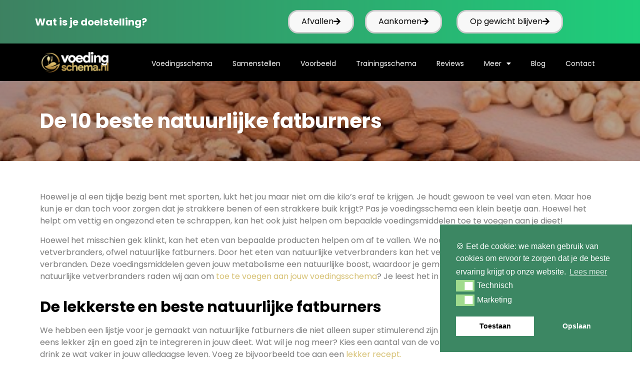

--- FILE ---
content_type: text/html; charset=UTF-8
request_url: https://voedingschema.nl/10-beste-fatburners/
body_size: 27888
content:
<!doctype html>
<html dir="ltr" lang="nl-NL" prefix="og: https://ogp.me/ns#">
<head><script>(function(w,i,g){w[g]=w[g]||[];if(typeof w[g].push=='function')w[g].push(i)})
(window,'GTM-TP3WFJ4','google_tags_first_party');</script><script>(function(w,d,s,l){w[l]=w[l]||[];(function(){w[l].push(arguments);})('set', 'developer_id.dY2E1Nz', true);
		var f=d.getElementsByTagName(s)[0],
		j=d.createElement(s);j.async=true;j.src='/u7j2/';
		f.parentNode.insertBefore(j,f);
		})(window,document,'script','dataLayer');</script>
<meta charset="UTF-8">
<meta name="viewport" content="width=device-width, initial-scale=1">
<link rel="profile" href="https://gmpg.org/xfn/11">
<title>De 10 beste natuurlijke fatburners - Voedingschema.nl</title>
<style>img:is([sizes="auto" i], [sizes^="auto," i]){contain-intrinsic-size:3000px 1500px}</style>
<meta name="description" content="Ontdek natuurlijke vetverbranders: effectieve en gezonde methoden om op natuurlijke wijze vet te verliezen. Boost je metabolisme op een veilige manier!"/>
<meta name="robots" content="max-image-preview:large"/>
<link rel="canonical" href="https://voedingschema.nl/10-beste-fatburners/"/>
<meta name="generator" content="All in One SEO (AIOSEO) 4.7.6"/>
<meta property="og:locale" content="nl_NL"/>
<meta property="og:site_name" content="Voedingschema.nl - Voedingsschema binnen 30 minuten geleverd"/>
<meta property="og:type" content="article"/>
<meta property="og:title" content="De 10 beste natuurlijke fatburners - Voedingschema.nl"/>
<meta property="og:description" content="Ontdek natuurlijke vetverbranders: effectieve en gezonde methoden om op natuurlijke wijze vet te verliezen. Boost je metabolisme op een veilige manier!"/>
<meta property="og:url" content="https://voedingschema.nl/10-beste-fatburners/"/>
<meta property="article:published_time" content="2022-11-15T09:34:14+00:00"/>
<meta property="article:modified_time" content="2023-10-24T13:17:16+00:00"/>
<meta name="twitter:card" content="summary"/>
<meta name="twitter:title" content="De 10 beste natuurlijke fatburners - Voedingschema.nl"/>
<meta name="twitter:description" content="Ontdek natuurlijke vetverbranders: effectieve en gezonde methoden om op natuurlijke wijze vet te verliezen. Boost je metabolisme op een veilige manier!"/>
<script type="application/ld+json" class="aioseo-schema">{"@context":"https:\/\/schema.org","@graph":[{"@type":"BreadcrumbList","@id":"https:\/\/voedingschema.nl\/10-beste-fatburners\/#breadcrumblist","itemListElement":[{"@type":"ListItem","@id":"https:\/\/voedingschema.nl\/#listItem","position":1,"name":"Home","item":"https:\/\/voedingschema.nl\/","nextItem":{"@type":"ListItem","@id":"https:\/\/voedingschema.nl\/10-beste-fatburners\/#listItem","name":"De 10 beste natuurlijke fatburners"}},{"@type":"ListItem","@id":"https:\/\/voedingschema.nl\/10-beste-fatburners\/#listItem","position":2,"name":"De 10 beste natuurlijke fatburners","previousItem":{"@type":"ListItem","@id":"https:\/\/voedingschema.nl\/#listItem","name":"Home"}}]},{"@type":"Organization","@id":"https:\/\/voedingschema.nl\/#organization","name":"Voedingschema.nl","description":"Voedingsschema binnen 30 minuten geleverd","url":"https:\/\/voedingschema.nl\/"},{"@type":"WebPage","@id":"https:\/\/voedingschema.nl\/10-beste-fatburners\/#webpage","url":"https:\/\/voedingschema.nl\/10-beste-fatburners\/","name":"De 10 beste natuurlijke fatburners - Voedingschema.nl","description":"Ontdek natuurlijke vetverbranders: effectieve en gezonde methoden om op natuurlijke wijze vet te verliezen. Boost je metabolisme op een veilige manier!","inLanguage":"nl-NL","isPartOf":{"@id":"https:\/\/voedingschema.nl\/#website"},"breadcrumb":{"@id":"https:\/\/voedingschema.nl\/10-beste-fatburners\/#breadcrumblist"},"image":{"@type":"ImageObject","url":"https:\/\/voedingschema.nl\/wp-content\/uploads\/2021\/09\/noten2.png","@id":"https:\/\/voedingschema.nl\/10-beste-fatburners\/#mainImage","width":464,"height":308,"caption":"fatburners"},"primaryImageOfPage":{"@id":"https:\/\/voedingschema.nl\/10-beste-fatburners\/#mainImage"},"datePublished":"2022-11-15T09:34:14+00:00","dateModified":"2023-10-24T13:17:16+00:00"},{"@type":"WebSite","@id":"https:\/\/voedingschema.nl\/#website","url":"https:\/\/voedingschema.nl\/","name":"Voedingschema.nl","description":"Voedingsschema binnen 30 minuten geleverd","inLanguage":"nl-NL","publisher":{"@id":"https:\/\/voedingschema.nl\/#organization"}}]}</script>
<link rel="alternate" type="application/rss+xml" title="Voedingschema.nl &raquo; feed" href="https://voedingschema.nl/feed/"/>
<link rel="alternate" type="application/rss+xml" title="Voedingschema.nl &raquo; reacties feed" href="https://voedingschema.nl/comments/feed/"/>
<style id='wp-emoji-styles-inline-css'>img.wp-smiley, img.emoji{display:inline !important;border:none !important;box-shadow:none !important;height:1em !important;width:1em !important;margin:0 0.07em !important;vertical-align:-0.1em !important;background:none !important;padding:0 !important;}</style>
<style id='classic-theme-styles-inline-css'>.wp-block-button__link{color:#fff;background-color:#32373c;border-radius:9999px;box-shadow:none;text-decoration:none;padding:calc(.667em + 2px) calc(1.333em + 2px);font-size:1.125em}.wp-block-file__button{background:#32373c;color:#fff;text-decoration:none}</style>
<style id='global-styles-inline-css'>:root{--wp--preset--aspect-ratio--square:1;--wp--preset--aspect-ratio--4-3:4/3;--wp--preset--aspect-ratio--3-4:3/4;--wp--preset--aspect-ratio--3-2:3/2;--wp--preset--aspect-ratio--2-3:2/3;--wp--preset--aspect-ratio--16-9:16/9;--wp--preset--aspect-ratio--9-16:9/16;--wp--preset--color--black:#000000;--wp--preset--color--cyan-bluish-gray:#abb8c3;--wp--preset--color--white:#ffffff;--wp--preset--color--pale-pink:#f78da7;--wp--preset--color--vivid-red:#cf2e2e;--wp--preset--color--luminous-vivid-orange:#ff6900;--wp--preset--color--luminous-vivid-amber:#fcb900;--wp--preset--color--light-green-cyan:#7bdcb5;--wp--preset--color--vivid-green-cyan:#00d084;--wp--preset--color--pale-cyan-blue:#8ed1fc;--wp--preset--color--vivid-cyan-blue:#0693e3;--wp--preset--color--vivid-purple:#9b51e0;--wp--preset--gradient--vivid-cyan-blue-to-vivid-purple:linear-gradient(135deg,rgba(6,147,227,1) 0%,rgb(155,81,224) 100%);--wp--preset--gradient--light-green-cyan-to-vivid-green-cyan:linear-gradient(135deg,rgb(122,220,180) 0%,rgb(0,208,130) 100%);--wp--preset--gradient--luminous-vivid-amber-to-luminous-vivid-orange:linear-gradient(135deg,rgba(252,185,0,1) 0%,rgba(255,105,0,1) 100%);--wp--preset--gradient--luminous-vivid-orange-to-vivid-red:linear-gradient(135deg,rgba(255,105,0,1) 0%,rgb(207,46,46) 100%);--wp--preset--gradient--very-light-gray-to-cyan-bluish-gray:linear-gradient(135deg,rgb(238,238,238) 0%,rgb(169,184,195) 100%);--wp--preset--gradient--cool-to-warm-spectrum:linear-gradient(135deg,rgb(74,234,220) 0%,rgb(151,120,209) 20%,rgb(207,42,186) 40%,rgb(238,44,130) 60%,rgb(251,105,98) 80%,rgb(254,248,76) 100%);--wp--preset--gradient--blush-light-purple:linear-gradient(135deg,rgb(255,206,236) 0%,rgb(152,150,240) 100%);--wp--preset--gradient--blush-bordeaux:linear-gradient(135deg,rgb(254,205,165) 0%,rgb(254,45,45) 50%,rgb(107,0,62) 100%);--wp--preset--gradient--luminous-dusk:linear-gradient(135deg,rgb(255,203,112) 0%,rgb(199,81,192) 50%,rgb(65,88,208) 100%);--wp--preset--gradient--pale-ocean:linear-gradient(135deg,rgb(255,245,203) 0%,rgb(182,227,212) 50%,rgb(51,167,181) 100%);--wp--preset--gradient--electric-grass:linear-gradient(135deg,rgb(202,248,128) 0%,rgb(113,206,126) 100%);--wp--preset--gradient--midnight:linear-gradient(135deg,rgb(2,3,129) 0%,rgb(40,116,252) 100%);--wp--preset--font-size--small:13px;--wp--preset--font-size--medium:20px;--wp--preset--font-size--large:36px;--wp--preset--font-size--x-large:42px;--wp--preset--spacing--20:0.44rem;--wp--preset--spacing--30:0.67rem;--wp--preset--spacing--40:1rem;--wp--preset--spacing--50:1.5rem;--wp--preset--spacing--60:2.25rem;--wp--preset--spacing--70:3.38rem;--wp--preset--spacing--80:5.06rem;--wp--preset--shadow--natural:6px 6px 9px rgba(0, 0, 0, 0.2);--wp--preset--shadow--deep:12px 12px 50px rgba(0, 0, 0, 0.4);--wp--preset--shadow--sharp:6px 6px 0px rgba(0, 0, 0, 0.2);--wp--preset--shadow--outlined:6px 6px 0px -3px rgba(255, 255, 255, 1), 6px 6px rgba(0, 0, 0, 1);--wp--preset--shadow--crisp:6px 6px 0px rgba(0, 0, 0, 1);}:where(.is-layout-flex){gap:0.5em;}:where(.is-layout-grid){gap:0.5em;}body .is-layout-flex{display:flex;}.is-layout-flex{flex-wrap:wrap;align-items:center;}.is-layout-flex > :is(*, div){margin:0;}body .is-layout-grid{display:grid;}.is-layout-grid > :is(*, div){margin:0;}:where(.wp-block-columns.is-layout-flex){gap:2em;}:where(.wp-block-columns.is-layout-grid){gap:2em;}:where(.wp-block-post-template.is-layout-flex){gap:1.25em;}:where(.wp-block-post-template.is-layout-grid){gap:1.25em;}.has-black-color{color:var(--wp--preset--color--black) !important;}.has-cyan-bluish-gray-color{color:var(--wp--preset--color--cyan-bluish-gray) !important;}.has-white-color{color:var(--wp--preset--color--white) !important;}.has-pale-pink-color{color:var(--wp--preset--color--pale-pink) !important;}.has-vivid-red-color{color:var(--wp--preset--color--vivid-red) !important;}.has-luminous-vivid-orange-color{color:var(--wp--preset--color--luminous-vivid-orange) !important;}.has-luminous-vivid-amber-color{color:var(--wp--preset--color--luminous-vivid-amber) !important;}.has-light-green-cyan-color{color:var(--wp--preset--color--light-green-cyan) !important;}.has-vivid-green-cyan-color{color:var(--wp--preset--color--vivid-green-cyan) !important;}.has-pale-cyan-blue-color{color:var(--wp--preset--color--pale-cyan-blue) !important;}.has-vivid-cyan-blue-color{color:var(--wp--preset--color--vivid-cyan-blue) !important;}.has-vivid-purple-color{color:var(--wp--preset--color--vivid-purple) !important;}.has-black-background-color{background-color:var(--wp--preset--color--black) !important;}.has-cyan-bluish-gray-background-color{background-color:var(--wp--preset--color--cyan-bluish-gray) !important;}.has-white-background-color{background-color:var(--wp--preset--color--white) !important;}.has-pale-pink-background-color{background-color:var(--wp--preset--color--pale-pink) !important;}.has-vivid-red-background-color{background-color:var(--wp--preset--color--vivid-red) !important;}.has-luminous-vivid-orange-background-color{background-color:var(--wp--preset--color--luminous-vivid-orange) !important;}.has-luminous-vivid-amber-background-color{background-color:var(--wp--preset--color--luminous-vivid-amber) !important;}.has-light-green-cyan-background-color{background-color:var(--wp--preset--color--light-green-cyan) !important;}.has-vivid-green-cyan-background-color{background-color:var(--wp--preset--color--vivid-green-cyan) !important;}.has-pale-cyan-blue-background-color{background-color:var(--wp--preset--color--pale-cyan-blue) !important;}.has-vivid-cyan-blue-background-color{background-color:var(--wp--preset--color--vivid-cyan-blue) !important;}.has-vivid-purple-background-color{background-color:var(--wp--preset--color--vivid-purple) !important;}.has-black-border-color{border-color:var(--wp--preset--color--black) !important;}.has-cyan-bluish-gray-border-color{border-color:var(--wp--preset--color--cyan-bluish-gray) !important;}.has-white-border-color{border-color:var(--wp--preset--color--white) !important;}.has-pale-pink-border-color{border-color:var(--wp--preset--color--pale-pink) !important;}.has-vivid-red-border-color{border-color:var(--wp--preset--color--vivid-red) !important;}.has-luminous-vivid-orange-border-color{border-color:var(--wp--preset--color--luminous-vivid-orange) !important;}.has-luminous-vivid-amber-border-color{border-color:var(--wp--preset--color--luminous-vivid-amber) !important;}.has-light-green-cyan-border-color{border-color:var(--wp--preset--color--light-green-cyan) !important;}.has-vivid-green-cyan-border-color{border-color:var(--wp--preset--color--vivid-green-cyan) !important;}.has-pale-cyan-blue-border-color{border-color:var(--wp--preset--color--pale-cyan-blue) !important;}.has-vivid-cyan-blue-border-color{border-color:var(--wp--preset--color--vivid-cyan-blue) !important;}.has-vivid-purple-border-color{border-color:var(--wp--preset--color--vivid-purple) !important;}.has-vivid-cyan-blue-to-vivid-purple-gradient-background{background:var(--wp--preset--gradient--vivid-cyan-blue-to-vivid-purple) !important;}.has-light-green-cyan-to-vivid-green-cyan-gradient-background{background:var(--wp--preset--gradient--light-green-cyan-to-vivid-green-cyan) !important;}.has-luminous-vivid-amber-to-luminous-vivid-orange-gradient-background{background:var(--wp--preset--gradient--luminous-vivid-amber-to-luminous-vivid-orange) !important;}.has-luminous-vivid-orange-to-vivid-red-gradient-background{background:var(--wp--preset--gradient--luminous-vivid-orange-to-vivid-red) !important;}.has-very-light-gray-to-cyan-bluish-gray-gradient-background{background:var(--wp--preset--gradient--very-light-gray-to-cyan-bluish-gray) !important;}.has-cool-to-warm-spectrum-gradient-background{background:var(--wp--preset--gradient--cool-to-warm-spectrum) !important;}.has-blush-light-purple-gradient-background{background:var(--wp--preset--gradient--blush-light-purple) !important;}.has-blush-bordeaux-gradient-background{background:var(--wp--preset--gradient--blush-bordeaux) !important;}.has-luminous-dusk-gradient-background{background:var(--wp--preset--gradient--luminous-dusk) !important;}.has-pale-ocean-gradient-background{background:var(--wp--preset--gradient--pale-ocean) !important;}.has-electric-grass-gradient-background{background:var(--wp--preset--gradient--electric-grass) !important;}.has-midnight-gradient-background{background:var(--wp--preset--gradient--midnight) !important;}.has-small-font-size{font-size:var(--wp--preset--font-size--small) !important;}.has-medium-font-size{font-size:var(--wp--preset--font-size--medium) !important;}.has-large-font-size{font-size:var(--wp--preset--font-size--large) !important;}.has-x-large-font-size{font-size:var(--wp--preset--font-size--x-large) !important;}:where(.wp-block-post-template.is-layout-flex){gap:1.25em;}:where(.wp-block-post-template.is-layout-grid){gap:1.25em;}:where(.wp-block-columns.is-layout-flex){gap:2em;}:where(.wp-block-columns.is-layout-grid){gap:2em;}:root :where(.wp-block-pullquote){font-size:1.5em;line-height:1.6;}</style>
<link rel="stylesheet" type="text/css" href="//voedingschema.nl/wp-content/cache/wpfc-minified/g3tq5uh5/a8hko.css" media="all"/>
<link rel='stylesheet' id='elementor-post-5-css' href='https://voedingschema.nl/wp-content/uploads/elementor/css/post-5.css?ver=1730124881' media='all'/>
<style>.elementor-animated-content{--translate:0,0}.elementor-animated-content:focus .elementor-animated-item--grow,.elementor-animated-content:hover .elementor-animated-item--grow{transform:scale(1.1)}.elementor-animated-content:focus .elementor-animated-item--shrink,.elementor-animated-content:hover .elementor-animated-item--shrink{transform:scale(.85)}.elementor-animated-content:focus .elementor-animated-item--shrink-contained,.elementor-animated-content:hover .elementor-animated-item--shrink-contained{transform:scale(1)}.elementor-animated-content:focus .elementor-animated-item--enter-zoom-in,.elementor-animated-content:focus .elementor-animated-item--enter-zoom-out,.elementor-animated-content:focus .elementor-animated-item--fade-in,.elementor-animated-content:hover .elementor-animated-item--enter-zoom-in,.elementor-animated-content:hover .elementor-animated-item--enter-zoom-out,.elementor-animated-content:hover .elementor-animated-item--fade-in{opacity:1;transform:scale(1)}.elementor-animated-content:focus .elementor-animated-item--exit-zoom-in,.elementor-animated-content:focus .elementor-animated-item--exit-zoom-out,.elementor-animated-content:focus .elementor-animated-item--fade-out,.elementor-animated-content:hover .elementor-animated-item--exit-zoom-in,.elementor-animated-content:hover .elementor-animated-item--exit-zoom-out,.elementor-animated-content:hover .elementor-animated-item--fade-out{opacity:0}.elementor-animated-content:focus .elementor-animated-item--exit-zoom-out,.elementor-animated-content:hover .elementor-animated-item--exit-zoom-out{transform:scale(.2)}.elementor-animated-content:focus .elementor-animated-item--exit-zoom-in,.elementor-animated-content:hover .elementor-animated-item--exit-zoom-in{transform:scale(2)}.elementor-animated-content:focus .elementor-animated-item--enter-from-bottom,.elementor-animated-content:focus .elementor-animated-item--enter-from-left,.elementor-animated-content:focus .elementor-animated-item--enter-from-right,.elementor-animated-content:focus .elementor-animated-item--enter-from-top,.elementor-animated-content:hover .elementor-animated-item--enter-from-bottom,.elementor-animated-content:hover .elementor-animated-item--enter-from-left,.elementor-animated-content:hover .elementor-animated-item--enter-from-right,.elementor-animated-content:hover .elementor-animated-item--enter-from-top{opacity:1;transform:translateY(0) translateX(0)}.elementor-animated-content:focus .elementor-animated-item--exit-to-right,.elementor-animated-content:hover .elementor-animated-item--exit-to-right{transform:translateX(1000px)}.elementor-animated-content:focus .elementor-animated-item--exit-to-left,.elementor-animated-content:hover .elementor-animated-item--exit-to-left{transform:translateX(-1000px)}.elementor-animated-content:focus .elementor-animated-item--exit-to-top,.elementor-animated-content:hover .elementor-animated-item--exit-to-top{transform:translateY(-600px)}.elementor-animated-content:focus .elementor-animated-item--exit-to-bottom,.elementor-animated-content:hover .elementor-animated-item--exit-to-bottom{transform:translateY(600px)}.elementor-animated-content:focus .elementor-animated-item--exit-to-bottom,.elementor-animated-content:focus .elementor-animated-item--exit-to-left,.elementor-animated-content:focus .elementor-animated-item--exit-to-right,.elementor-animated-content:focus .elementor-animated-item--exit-to-top,.elementor-animated-content:hover .elementor-animated-item--exit-to-bottom,.elementor-animated-content:hover .elementor-animated-item--exit-to-left,.elementor-animated-content:hover .elementor-animated-item--exit-to-right,.elementor-animated-content:hover .elementor-animated-item--exit-to-top{opacity:0}.elementor-animated-content:focus .elementor-animated-item--move-right,.elementor-animated-content:hover .elementor-animated-item--move-right{transform:translateX(30px)}.elementor-animated-content:focus .elementor-animated-item--move-left,.elementor-animated-content:hover .elementor-animated-item--move-left{transform:translateX(-30px)}.elementor-animated-content:focus .elementor-animated-item--move-up,.elementor-animated-content:hover .elementor-animated-item--move-up{transform:translateY(-30px)}.elementor-animated-content:focus .elementor-animated-item--move-down,.elementor-animated-content:hover .elementor-animated-item--move-down{transform:translateY(30px)}.elementor-animated-content:focus .elementor-animated-item--move-contained-right,.elementor-animated-content:hover .elementor-animated-item--move-contained-right{--translate:8%,0}.elementor-animated-content:focus .elementor-animated-item--move-contained-left,.elementor-animated-content:hover .elementor-animated-item--move-contained-left{--translate:-8%,0}.elementor-animated-content:focus .elementor-animated-item--move-contained-top,.elementor-animated-content:hover .elementor-animated-item--move-contained-top{--translate:0,-8%}.elementor-animated-content:focus .elementor-animated-item--move-contained-bottom,.elementor-animated-content:hover .elementor-animated-item--move-contained-bottom{--translate:0,8%}.elementor-animated-content [class^=elementor-animated-item]{will-change:transform,opacity}.elementor-animated-content .elementor-animated-item--shrink-contained{transform:scale(1.17)}.elementor-animated-content .elementor-animated-item--enter-zoom-in{transform:scale(.2)}.elementor-animated-content .elementor-animated-item--enter-zoom-out{transform:scale(2)}.elementor-animated-content .elementor-animated-item--enter-zoom-in,.elementor-animated-content .elementor-animated-item--enter-zoom-out,.elementor-animated-content .elementor-animated-item--fade-in{opacity:0}.elementor-animated-content .elementor-animated-item--exit-zoom-in,.elementor-animated-content .elementor-animated-item--exit-zoom-out,.elementor-animated-content .elementor-animated-item--fade-out{opacity:1;transform:scale(1)}.elementor-animated-content .elementor-animated-item--enter-from-right{transform:translateX(1000px)}.elementor-animated-content .elementor-animated-item--enter-from-left{transform:translateX(-1000px)}.elementor-animated-content .elementor-animated-item--enter-from-top{transform:translateY(-600px)}.elementor-animated-content .elementor-animated-item--enter-from-bottom{transform:translateY(500px)}.elementor-animated-content .elementor-animated-item--enter-from-bottom,.elementor-animated-content .elementor-animated-item--enter-from-left,.elementor-animated-content .elementor-animated-item--enter-from-right,.elementor-animated-content .elementor-animated-item--enter-from-top{opacity:0}.elementor-animated-content .elementor-animated-item--exit-to-bottom,.elementor-animated-content .elementor-animated-item--exit-to-left,.elementor-animated-content .elementor-animated-item--exit-to-right,.elementor-animated-content .elementor-animated-item--exit-to-top{opacity:1;transform:translateY(0) translateX(0)}.elementor-animated-content .elementor-animated-item--move-contained-bottom,.elementor-animated-content .elementor-animated-item--move-contained-left,.elementor-animated-content .elementor-animated-item--move-contained-right,.elementor-animated-content .elementor-animated-item--move-contained-top{transform:scale(1.2) translate(var(--translate))}.elementor-theme-builder-content-area{height:400px}.elementor-location-footer:before,.elementor-location-header:before{clear:both;content:"";display:table}.elementor-posts.elementor-posts--skin-archive_full_content article.elementor-post{display:block}.elementor-sticky--active{z-index:99}.elementor-sticky__spacer .e-n-menu .e-n-menu-content{display:none}.e-con.elementor-sticky--active{z-index:var(--z-index,99)}[data-elementor-type=popup] .elementor-section-wrap:not(:empty)+#elementor-add-new-section,[data-elementor-type=popup]:not(.elementor-edit-area){display:none}.elementor-popup-modal{background-color:transparent;display:flex;pointer-events:none;-webkit-user-select:auto;-moz-user-select:auto;user-select:auto}.elementor-popup-modal .dialog-buttons-wrapper,.elementor-popup-modal .dialog-header{display:none}.elementor-popup-modal .dialog-close-button{display:none;margin-top:0;opacity:1;pointer-events:all;right:20px;top:20px;z-index:9999}.elementor-popup-modal .dialog-close-button svg{fill:#1f2124;height:1em;width:1em}.elementor-popup-modal .dialog-widget-content{background-color:#fff;border-radius:0;box-shadow:none;max-height:100%;max-width:100%;overflow:visible;pointer-events:all;width:auto}.elementor-popup-modal .dialog-message{display:flex;max-height:100vh;max-width:100vw;overflow:auto;padding:0;width:640px}.elementor-popup-modal .elementor{width:100%}.elementor-motion-effects-element,.elementor-motion-effects-layer{transition-duration:1s;transition-property:transform,opacity;transition-timing-function:cubic-bezier(0,.33,.07,1.03)}.elementor-motion-effects-container{height:100%;left:0;overflow:hidden;position:absolute;top:0;transform-origin:var(--e-transform-origin-y) var(--e-transform-origin-x);width:100%}.elementor-motion-effects-layer{background-repeat:no-repeat;background-size:cover;left:0;position:absolute;top:0}.elementor-motion-effects-perspective{perspective:1200px}.elementor-motion-effects-element{transform-origin:var(--e-transform-origin-y) var(--e-transform-origin-x)}</style>
<link rel='stylesheet' id='elementor-post-3820-css' href='https://voedingschema.nl/wp-content/uploads/elementor/css/post-3820.css?ver=1730124965' media='all'/>
<link rel='stylesheet' id='elementor-post-2410-css' href='https://voedingschema.nl/wp-content/uploads/elementor/css/post-2410.css?ver=1730124881' media='all'/>
<link rel='stylesheet' id='elementor-post-2051-css' href='https://voedingschema.nl/wp-content/uploads/elementor/css/post-2051.css?ver=1730124881' media='all'/>
<link rel="stylesheet" type="text/css" href="//voedingschema.nl/wp-content/cache/wpfc-minified/ef9cc1ui/a8hkl.css" media="all"/>
<style id='site-reviews-inline-css'>:root{--glsr-star-empty:url(https://voedingschema.nl/wp-content/plugins/site-reviews/assets/images/stars/default/star-empty.svg);--glsr-star-error:url(https://voedingschema.nl/wp-content/plugins/site-reviews/assets/images/stars/default/star-error.svg);--glsr-star-full:url(https://voedingschema.nl/wp-content/plugins/site-reviews/assets/images/stars/default/star-full.svg);--glsr-star-half:url(https://voedingschema.nl/wp-content/plugins/site-reviews/assets/images/stars/default/star-half.svg)}</style>
<link rel="stylesheet" type="text/css" href="//voedingschema.nl/wp-content/cache/wpfc-minified/erm6yrk/a8hkn.css" media="all"/>
<link rel="preconnect" href="https://fonts.gstatic.com/" crossorigin>
<link rel="https://api.w.org/" href="https://voedingschema.nl/wp-json/"/><link rel="alternate" title="JSON" type="application/json" href="https://voedingschema.nl/wp-json/wp/v2/pages/3820"/><link rel="EditURI" type="application/rsd+xml" title="RSD" href="https://voedingschema.nl/xmlrpc.php?rsd"/>
<meta name="generator" content="WordPress 6.8.2"/>
<link rel='shortlink' href='https://voedingschema.nl/?p=3820'/>
<link rel="alternate" title="oEmbed (JSON)" type="application/json+oembed" href="https://voedingschema.nl/wp-json/oembed/1.0/embed?url=https%3A%2F%2Fvoedingschema.nl%2F10-beste-fatburners%2F"/>
<meta name="theme-color" content="#000000"/>
<script data-wpfc-render="false">(function(){let events=["mouseover", "mousemove", "wheel", "scroll", "touchstart", "touchmove"];let fired=false;events.forEach(function(event){window.addEventListener(event, function(){if(fired===false){fired=true;setTimeout(function(){ (function(d,s){var f=d.getElementsByTagName(s)[0];j=d.createElement(s);j.setAttribute('src', 'https://www.googletagmanager.com/gtag/js?id=AW-593945881');f.parentNode.insertBefore(j,f);})(document,'script'); }, 5);}},{once: true});});})();</script>
<script>window.dataLayer=window.dataLayer||[];
function gtag(){dataLayer.push(arguments);}
gtag('js', new Date());
gtag('config', 'AW-593945881');</script>
<script data-wpfc-render="false">(function(){let events=["mouseover", "mousemove", "wheel", "scroll", "touchstart", "touchmove"];let fired=false;events.forEach(function(event){window.addEventListener(event, function(){if(fired===false){fired=true;setTimeout(function(){ (function(d,s){var f=d.getElementsByTagName(s)[0];j=d.createElement(s);j.setAttribute('src', 'https://www.googletagmanager.com/gtag/js?id=G-2KCWSV2M6H');f.parentNode.insertBefore(j,f);})(document,'script'); }, 5);}},{once: true});});})();</script>
<script>window.dataLayer=window.dataLayer||[];
function gtag(){dataLayer.push(arguments);}
gtag('js', new Date());
gtag('config', 'G-2KCWSV2M6H');</script>
<script data-wpfc-render="false">(function(){let events=["mouseover", "mousemove", "wheel", "scroll", "touchstart", "touchmove"];let fired=false;events.forEach(function(event){window.addEventListener(event, function(){if(fired===false){fired=true;setTimeout(function(){ (function(w,d,s,l,i){w[l]=w[l]||[];w[l].push({'gtm.start':
new Date().getTime(),event:'gtm.js'});var f=d.getElementsByTagName(s)[0],
j=d.createElement(s),dl=l!='dataLayer'?'&l='+l:'';j.async=true;j.src=
'https://www.googletagmanager.com/gtm.js?id='+i+dl;f.parentNode.insertBefore(j,f);
})(window,document,'script','dataLayer','GTM-TP3WFJ4'); }, 500);}},{once: true});});})();</script>
<meta name="generator" content="Elementor 3.24.4; features: additional_custom_breakpoints; settings: css_print_method-external, google_font-enabled, font_display-auto">
<link rel="preconnect" href="//code.tidio.co">			<style>.e-con.e-parent:nth-of-type(n+4):not(.e-lazyloaded):not(.e-no-lazyload),
.e-con.e-parent:nth-of-type(n+4):not(.e-lazyloaded):not(.e-no-lazyload) *{background-image:none !important;}
@media screen and (max-height: 1024px) {
.e-con.e-parent:nth-of-type(n+3):not(.e-lazyloaded):not(.e-no-lazyload),
.e-con.e-parent:nth-of-type(n+3):not(.e-lazyloaded):not(.e-no-lazyload) *{background-image:none !important;}
}
@media screen and (max-height: 640px) {
.e-con.e-parent:nth-of-type(n+2):not(.e-lazyloaded):not(.e-no-lazyload),
.e-con.e-parent:nth-of-type(n+2):not(.e-lazyloaded):not(.e-no-lazyload) *{background-image:none !important;}
}</style>
<link rel="icon" href="https://voedingschema.nl/wp-content/uploads/2021/12/cropped-favoicon-32x32.png" sizes="32x32"/>
<link rel="icon" href="https://voedingschema.nl/wp-content/uploads/2021/12/cropped-favoicon-192x192.png" sizes="192x192"/>
<link rel="apple-touch-icon" href="https://voedingschema.nl/wp-content/uploads/2021/12/cropped-favoicon-180x180.png"/>
<meta name="msapplication-TileImage" content="https://voedingschema.nl/wp-content/uploads/2021/12/cropped-favoicon-270x270.png"/>
<script data-wpfc-render="false">var Wpfcll={s:[],osl:0,scroll:false,i:function(){Wpfcll.ss();window.addEventListener('load',function(){let observer=new MutationObserver(mutationRecords=>{Wpfcll.osl=Wpfcll.s.length;Wpfcll.ss();if(Wpfcll.s.length > Wpfcll.osl){Wpfcll.ls(false);}});observer.observe(document.getElementsByTagName("html")[0],{childList:true,attributes:true,subtree:true,attributeFilter:["src"],attributeOldValue:false,characterDataOldValue:false});Wpfcll.ls(true);});window.addEventListener('scroll',function(){Wpfcll.scroll=true;Wpfcll.ls(false);});window.addEventListener('resize',function(){Wpfcll.scroll=true;Wpfcll.ls(false);});window.addEventListener('click',function(){Wpfcll.scroll=true;Wpfcll.ls(false);});},c:function(e,pageload){var w=document.documentElement.clientHeight || body.clientHeight;var n=0;if(pageload){n=0;}else{n=(w > 800) ? 800:200;n=Wpfcll.scroll ? 800:n;}var er=e.getBoundingClientRect();var t=0;var p=e.parentNode ? e.parentNode:false;if(typeof p.getBoundingClientRect=="undefined"){var pr=false;}else{var pr=p.getBoundingClientRect();}if(er.x==0 && er.y==0){for(var i=0;i < 10;i++){if(p){if(pr.x==0 && pr.y==0){if(p.parentNode){p=p.parentNode;}if(typeof p.getBoundingClientRect=="undefined"){pr=false;}else{pr=p.getBoundingClientRect();}}else{t=pr.top;break;}}};}else{t=er.top;}if(w - t+n > 0){return true;}return false;},r:function(e,pageload){var s=this;var oc,ot;try{oc=e.getAttribute("data-wpfc-original-src");ot=e.getAttribute("data-wpfc-original-srcset");originalsizes=e.getAttribute("data-wpfc-original-sizes");if(s.c(e,pageload)){if(oc || ot){if(e.tagName=="DIV" || e.tagName=="A" || e.tagName=="SPAN"){e.style.backgroundImage="url("+oc+")";e.removeAttribute("data-wpfc-original-src");e.removeAttribute("data-wpfc-original-srcset");e.removeAttribute("onload");}else{if(oc){e.setAttribute('src',oc);}if(ot){e.setAttribute('srcset',ot);}if(originalsizes){e.setAttribute('sizes',originalsizes);}if(e.getAttribute("alt") && e.getAttribute("alt")=="blank"){e.removeAttribute("alt");}e.removeAttribute("data-wpfc-original-src");e.removeAttribute("data-wpfc-original-srcset");e.removeAttribute("data-wpfc-original-sizes");e.removeAttribute("onload");if(e.tagName=="IFRAME"){var y="https://www.youtube.com/embed/";if(navigator.userAgent.match(/\sEdge?\/\d/i)){e.setAttribute('src',e.getAttribute("src").replace(/.+\/templates\/youtube\.html\#/,y));}e.onload=function(){if(typeof window.jQuery !="undefined"){if(jQuery.fn.fitVids){jQuery(e).parent().fitVids({customSelector:"iframe[src]"});}}var s=e.getAttribute("src").match(/templates\/youtube\.html\#(.+)/);if(s){try{var i=e.contentDocument || e.contentWindow;if(i.location.href=="about:blank"){e.setAttribute('src',y+s[1]);}}catch(err){e.setAttribute('src',y+s[1]);}}}}}}else{if(e.tagName=="NOSCRIPT"){if(jQuery(e).attr("data-type")=="wpfc"){e.removeAttribute("data-type");jQuery(e).after(jQuery(e).text());}}}}}catch(error){console.log(error);console.log("==>",e);}},ss:function(){var i=Array.prototype.slice.call(document.getElementsByTagName("img"));var f=Array.prototype.slice.call(document.getElementsByTagName("iframe"));var d=Array.prototype.slice.call(document.getElementsByTagName("div"));var a=Array.prototype.slice.call(document.getElementsByTagName("a"));var s=Array.prototype.slice.call(document.getElementsByTagName("span"));var n=Array.prototype.slice.call(document.getElementsByTagName("noscript"));this.s=i.concat(f).concat(d).concat(a).concat(s).concat(n);},ls:function(pageload){var s=this;[].forEach.call(s.s,function(e,index){s.r(e,pageload);});}};document.addEventListener('DOMContentLoaded',function(){wpfci();});function wpfci(){Wpfcll.i();}</script>
</head>
<body data-rsssl=1 class="wp-singular page-template page-template-elementor_header_footer page page-id-3820 wp-theme-hello-elementor elementor-default elementor-template-full-width elementor-kit-5 elementor-page elementor-page-3820">
<a class="skip-link screen-reader-text" href="#content">Ga naar de inhoud</a>
<div data-elementor-type="header" data-elementor-id="2410" class="elementor elementor-2410 elementor-location-header" data-elementor-post-type="elementor_library">
<section class="elementor-section elementor-top-section elementor-element elementor-element-c20ff23 elementor-hidden-phone elementor-section-boxed elementor-section-height-default elementor-section-height-default" data-id="c20ff23" data-element_type="section" data-settings="{&quot;background_background&quot;:&quot;gradient&quot;,&quot;sticky&quot;:&quot;top&quot;,&quot;animation&quot;:&quot;none&quot;,&quot;sticky_on&quot;:[&quot;desktop&quot;,&quot;tablet&quot;,&quot;mobile&quot;],&quot;sticky_offset&quot;:0,&quot;sticky_effects_offset&quot;:0}">
<div class="elementor-container elementor-column-gap-default">
<div class="elementor-column elementor-col-20 elementor-top-column elementor-element elementor-element-c9f3dd8" data-id="c9f3dd8" data-element_type="column">
<div class="elementor-widget-wrap elementor-element-populated">
<div class="elementor-element elementor-element-b31bdf8 elementor-widget elementor-widget-heading" data-id="b31bdf8" data-element_type="widget" data-widget_type="heading.default">
<div class="elementor-widget-container"> <h2 class="elementor-heading-title elementor-size-default">Wat is je doelstelling?</h2></div></div></div></div><div class="elementor-column elementor-col-20 elementor-top-column elementor-element elementor-element-152b5bc" data-id="152b5bc" data-element_type="column">
<div class="elementor-widget-wrap"></div></div><div class="elementor-column elementor-col-20 elementor-top-column elementor-element elementor-element-30c646d" data-id="30c646d" data-element_type="column">
<div class="elementor-widget-wrap elementor-element-populated">
<div class="elementor-element elementor-element-48bec47 elementor-align-left elementor-widget elementor-widget-button" data-id="48bec47" data-element_type="widget" data-widget_type="button.default">
<div class="elementor-widget-container">
<div class="elementor-button-wrapper"> <a class="elementor-button elementor-button-link elementor-size-sm" href="https://app.voedingschema.nl/samenstellen/"> <span class="elementor-button-content-wrapper"> <span class="elementor-button-icon"> <i aria-hidden="true" class="fas fa-arrow-right"></i> </span> <span class="elementor-button-text">Afvallen</span> </span> </a></div></div></div></div></div><div class="elementor-column elementor-col-20 elementor-top-column elementor-element elementor-element-c9d7527" data-id="c9d7527" data-element_type="column">
<div class="elementor-widget-wrap elementor-element-populated">
<div class="elementor-element elementor-element-1f76326 elementor-align-left elementor-widget elementor-widget-button" data-id="1f76326" data-element_type="widget" data-widget_type="button.default">
<div class="elementor-widget-container">
<div class="elementor-button-wrapper"> <a class="elementor-button elementor-button-link elementor-size-sm" href="https://app.voedingschema.nl/samenstellen/"> <span class="elementor-button-content-wrapper"> <span class="elementor-button-icon"> <i aria-hidden="true" class="fas fa-arrow-right"></i> </span> <span class="elementor-button-text">Aankomen</span> </span> </a></div></div></div></div></div><div class="elementor-column elementor-col-20 elementor-top-column elementor-element elementor-element-996767c" data-id="996767c" data-element_type="column">
<div class="elementor-widget-wrap elementor-element-populated">
<div class="elementor-element elementor-element-aace26b elementor-align-left elementor-widget elementor-widget-button" data-id="aace26b" data-element_type="widget" data-widget_type="button.default">
<div class="elementor-widget-container">
<div class="elementor-button-wrapper"> <a class="elementor-button elementor-button-link elementor-size-sm" href="https://app.voedingschema.nl/samenstellen/"> <span class="elementor-button-content-wrapper"> <span class="elementor-button-icon"> <i aria-hidden="true" class="fas fa-arrow-right"></i> </span> <span class="elementor-button-text">Op gewicht blijven</span> </span> </a></div></div></div></div></div></div></section>
<section class="elementor-section elementor-top-section elementor-element elementor-element-bda15a4 elementor-hidden-desktop elementor-hidden-tablet elementor-section-boxed elementor-section-height-default elementor-section-height-default" data-id="bda15a4" data-element_type="section" data-settings="{&quot;background_background&quot;:&quot;gradient&quot;,&quot;sticky&quot;:&quot;top&quot;,&quot;animation_mobile&quot;:&quot;none&quot;,&quot;sticky_on&quot;:[&quot;desktop&quot;,&quot;tablet&quot;,&quot;mobile&quot;],&quot;sticky_offset&quot;:0,&quot;sticky_effects_offset&quot;:0}">
<div class="elementor-container elementor-column-gap-default">
<div class="elementor-column elementor-col-50 elementor-top-column elementor-element elementor-element-ef73ad9" data-id="ef73ad9" data-element_type="column">
<div class="elementor-widget-wrap elementor-element-populated">
<div class="elementor-element elementor-element-1357602 elementor-widget elementor-widget-heading" data-id="1357602" data-element_type="widget" data-widget_type="heading.default">
<div class="elementor-widget-container"> <h2 class="elementor-heading-title elementor-size-default">Wat is je doelstelling?</h2></div></div></div></div><div class="elementor-column elementor-col-50 elementor-top-column elementor-element elementor-element-eaaa784" data-id="eaaa784" data-element_type="column">
<div class="elementor-widget-wrap elementor-element-populated">
<div class="elementor-element elementor-element-576c541 elementor-button-align-stretch elementor-widget elementor-widget-form" data-id="576c541" data-element_type="widget" data-settings="{&quot;button_width_mobile&quot;:&quot;30&quot;,&quot;step_next_label&quot;:&quot;Next&quot;,&quot;step_previous_label&quot;:&quot;Previous&quot;,&quot;button_width&quot;:&quot;100&quot;,&quot;step_type&quot;:&quot;number_text&quot;,&quot;step_icon_shape&quot;:&quot;circle&quot;}" data-widget_type="form.default">
<div class="elementor-widget-container">
<form class="elementor-form" method="post" name="New Form">
<input type="hidden" name="post_id" value="2410"/>
<input type="hidden" name="form_id" value="576c541"/>
<input type="hidden" name="referer_title" value="De 10 beste natuurlijke fatburners - Voedingschema.nl" />
<input type="hidden" name="queried_id" value="3820"/>
<div class="elementor-form-fields-wrapper elementor-labels-above">
<div class="elementor-field-type-select elementor-field-group elementor-column elementor-field-group-name elementor-col-100 elementor-sm-70">
<div class="elementor-field elementor-select-wrapper remove-before">
<div class="select-caret-down-wrapper"> <i aria-hidden="true" class="eicon-caret-down"></i></div><select name="form_fields[name]" id="form-field-name" class="elementor-field-textual elementor-size-sm">
<option value="Afvallen">Afvallen</option>
<option value="Aankomen">Aankomen</option>
<option value="Op gewicht blijven">Op gewicht blijven</option>
</select></div></div><div class="elementor-field-group elementor-column elementor-field-type-submit elementor-col-100 e-form__buttons elementor-sm-30"> <button class="elementor-button elementor-size-sm" type="submit"> <span class="elementor-button-content-wrapper"> <span class="elementor-button-text">➞</span> </span> </button></div></div></form></div></div></div></div></div></section>
<section class="elementor-section elementor-top-section elementor-element elementor-element-0b99070 elementor-hidden-desktop elementor-hidden-tablet elementor-section-boxed elementor-section-height-default elementor-section-height-default" data-id="0b99070" data-element_type="section" data-settings="{&quot;background_background&quot;:&quot;classic&quot;}">
<div class="elementor-container elementor-column-gap-default">
<div class="elementor-column elementor-col-50 elementor-top-column elementor-element elementor-element-69d5e62" data-id="69d5e62" data-element_type="column">
<div class="elementor-widget-wrap elementor-element-populated">
<div class="elementor-element elementor-element-ffd22ae elementor-widget elementor-widget-text-editor" data-id="ffd22ae" data-element_type="widget" data-widget_type="text-editor.default">
<div class="elementor-widget-container"> <a href="https://voedingschema.nl"><img class="alignnone wp-image-2177" src="https://voedingschema.nl/wp-content/uploads/2021/08/voedingschema-logo-2021-300x94.png" alt="" width="126" height="39"/></a></div></div></div></div><div class="elementor-column elementor-col-50 elementor-top-column elementor-element elementor-element-7fbbd78" data-id="7fbbd78" data-element_type="column">
<div class="elementor-widget-wrap elementor-element-populated">
<div class="elementor-element elementor-element-608f0aa elementor-view-default elementor-widget elementor-widget-icon" data-id="608f0aa" data-element_type="widget" data-widget_type="icon.default">
<div class="elementor-widget-container">
<div class="elementor-icon-wrapper"> <a class="elementor-icon" href="#elementor-action%3Aaction%3Dpopup%3Aopen%26settings%3DeyJpZCI6Ijg3OSIsInRvZ2dsZSI6ZmFsc2V9"> <i aria-hidden="true" class="fas fa-align-justify"></i> </a></div></div></div></div></div></div></section>
<section class="elementor-section elementor-top-section elementor-element elementor-element-c77b1c2 elementor-hidden-phone elementor-section-boxed elementor-section-height-default elementor-section-height-default" data-id="c77b1c2" data-element_type="section" data-settings="{&quot;background_background&quot;:&quot;classic&quot;}">
<div class="elementor-container elementor-column-gap-default">
<div class="elementor-column elementor-col-50 elementor-top-column elementor-element elementor-element-5b21013" data-id="5b21013" data-element_type="column">
<div class="elementor-widget-wrap elementor-element-populated">
<div class="elementor-element elementor-element-3edea58 elementor-widget elementor-widget-text-editor" data-id="3edea58" data-element_type="widget" data-widget_type="text-editor.default">
<div class="elementor-widget-container"> <p><a href="https://voedingschema.nl"><img class="alignnone wp-image-2177" src="https://voedingschema.nl/wp-content/uploads/2021/08/voedingschema-logo-2021-300x94.png" alt="" width="140" height="44"/></a></p></div></div></div></div><div class="elementor-column elementor-col-50 elementor-top-column elementor-element elementor-element-88b3c6e" data-id="88b3c6e" data-element_type="column">
<div class="elementor-widget-wrap elementor-element-populated">
<div class="elementor-element elementor-element-810a19d elementor-nav-menu__align-end elementor-nav-menu--dropdown-mobile elementor-nav-menu__text-align-aside elementor-nav-menu--toggle elementor-nav-menu--burger elementor-widget elementor-widget-nav-menu" data-id="810a19d" data-element_type="widget" data-settings="{&quot;layout&quot;:&quot;horizontal&quot;,&quot;submenu_icon&quot;:{&quot;value&quot;:&quot;&lt;i class=\&quot;fas fa-caret-down\&quot;&gt;&lt;\/i&gt;&quot;,&quot;library&quot;:&quot;fa-solid&quot;},&quot;toggle&quot;:&quot;burger&quot;}" data-widget_type="nav-menu.default">
<div class="elementor-widget-container">
<nav aria-label="Menu" class="elementor-nav-menu--main elementor-nav-menu__container elementor-nav-menu--layout-horizontal e--pointer-text e--animation-none">
<ul id="menu-1-810a19d" class="elementor-nav-menu"><li class="menu-item menu-item-type-post_type menu-item-object-page menu-item-home menu-item-15"><a href="https://voedingschema.nl/" class="elementor-item">Voedingsschema</a></li>
<li class="menu-item menu-item-type-custom menu-item-object-custom menu-item-16"><a href="https://app.voedingschema.nl/samenstellen/" class="elementor-item">Samenstellen</a></li>
<li class="menu-item menu-item-type-post_type menu-item-object-page menu-item-3479"><a href="https://voedingschema.nl/voorbeeld-voedingsschema/" class="elementor-item">Voorbeeld</a></li>
<li class="menu-item menu-item-type-custom menu-item-object-custom menu-item-5270"><a href="https://voedingschema.nl/trainingsschema/" class="elementor-item">Trainingsschema</a></li>
<li class="menu-item menu-item-type-post_type menu-item-object-page menu-item-1833"><a href="https://voedingschema.nl/reviews/" class="elementor-item">Reviews</a></li>
<li class="menu-item menu-item-type-custom menu-item-object-custom menu-item-has-children menu-item-5271"><a href="#" class="elementor-item elementor-item-anchor">Meer</a>
<ul class="sub-menu elementor-nav-menu--dropdown">
<li class="menu-item menu-item-type-post_type menu-item-object-page menu-item-1316"><a href="https://voedingschema.nl/eiwitrijk-receptenboek/" class="elementor-sub-item">Recepten</a></li>
<li class="menu-item menu-item-type-post_type menu-item-object-page menu-item-1131"><a href="https://voedingschema.nl/veelgestelde-vragen/" class="elementor-sub-item">FAQ</a></li>
<li class="menu-item menu-item-type-custom menu-item-object-custom menu-item-3695"><a href="https://shop.voedingschema.nl" class="elementor-sub-item">Supplementen</a></li>
</ul>
</li>
<li class="menu-item menu-item-type-custom menu-item-object-custom menu-item-2128"><a href="https://voedingschema.nl/kennisbank/" class="elementor-item">Blog</a></li>
<li class="menu-item menu-item-type-post_type menu-item-object-page menu-item-848"><a href="https://voedingschema.nl/contact/" class="elementor-item">Contact</a></li>
</ul>			</nav>
<div class="elementor-menu-toggle" role="button" tabindex="0" aria-label="Menu toggle" aria-expanded="false"> <i aria-hidden="true" role="presentation" class="elementor-menu-toggle__icon--open eicon-menu-bar"></i><i aria-hidden="true" role="presentation" class="elementor-menu-toggle__icon--close eicon-close"></i> <span class="elementor-screen-only">Menu</span></div><nav class="elementor-nav-menu--dropdown elementor-nav-menu__container" aria-hidden="true">
<ul id="menu-2-810a19d" class="elementor-nav-menu"><li class="menu-item menu-item-type-post_type menu-item-object-page menu-item-home menu-item-15"><a href="https://voedingschema.nl/" class="elementor-item" tabindex="-1">Voedingsschema</a></li>
<li class="menu-item menu-item-type-custom menu-item-object-custom menu-item-16"><a href="https://app.voedingschema.nl/samenstellen/" class="elementor-item" tabindex="-1">Samenstellen</a></li>
<li class="menu-item menu-item-type-post_type menu-item-object-page menu-item-3479"><a href="https://voedingschema.nl/voorbeeld-voedingsschema/" class="elementor-item" tabindex="-1">Voorbeeld</a></li>
<li class="menu-item menu-item-type-custom menu-item-object-custom menu-item-5270"><a href="https://voedingschema.nl/trainingsschema/" class="elementor-item" tabindex="-1">Trainingsschema</a></li>
<li class="menu-item menu-item-type-post_type menu-item-object-page menu-item-1833"><a href="https://voedingschema.nl/reviews/" class="elementor-item" tabindex="-1">Reviews</a></li>
<li class="menu-item menu-item-type-custom menu-item-object-custom menu-item-has-children menu-item-5271"><a href="#" class="elementor-item elementor-item-anchor" tabindex="-1">Meer</a>
<ul class="sub-menu elementor-nav-menu--dropdown">
<li class="menu-item menu-item-type-post_type menu-item-object-page menu-item-1316"><a href="https://voedingschema.nl/eiwitrijk-receptenboek/" class="elementor-sub-item" tabindex="-1">Recepten</a></li>
<li class="menu-item menu-item-type-post_type menu-item-object-page menu-item-1131"><a href="https://voedingschema.nl/veelgestelde-vragen/" class="elementor-sub-item" tabindex="-1">FAQ</a></li>
<li class="menu-item menu-item-type-custom menu-item-object-custom menu-item-3695"><a href="https://shop.voedingschema.nl" class="elementor-sub-item" tabindex="-1">Supplementen</a></li>
</ul>
</li>
<li class="menu-item menu-item-type-custom menu-item-object-custom menu-item-2128"><a href="https://voedingschema.nl/kennisbank/" class="elementor-item" tabindex="-1">Blog</a></li>
<li class="menu-item menu-item-type-post_type menu-item-object-page menu-item-848"><a href="https://voedingschema.nl/contact/" class="elementor-item" tabindex="-1">Contact</a></li>
</ul>			</nav></div></div></div></div></div></section></div><div data-elementor-type="wp-page" data-elementor-id="3820" class="elementor elementor-3820" data-elementor-post-type="page">
<section class="elementor-section elementor-top-section elementor-element elementor-element-31c394a elementor-section-boxed elementor-section-height-default elementor-section-height-default" data-id="31c394a" data-element_type="section" data-settings="{&quot;background_background&quot;:&quot;classic&quot;}">
<div class="elementor-background-overlay"></div><div class="elementor-container elementor-column-gap-default">
<div class="elementor-column elementor-col-100 elementor-top-column elementor-element elementor-element-0ceccf3" data-id="0ceccf3" data-element_type="column">
<div class="elementor-widget-wrap elementor-element-populated">
<div class="elementor-element elementor-element-1b96d90 elementor-widget elementor-widget-heading" data-id="1b96d90" data-element_type="widget" data-widget_type="heading.default">
<div class="elementor-widget-container"> <h1 class="elementor-heading-title elementor-size-default">De 10 beste natuurlijke fatburners</h1></div></div></div></div></div></section>
<section class="elementor-section elementor-top-section elementor-element elementor-element-9e71e17 elementor-section-boxed elementor-section-height-default elementor-section-height-default" data-id="9e71e17" data-element_type="section">
<div class="elementor-container elementor-column-gap-default">
<div class="elementor-column elementor-col-100 elementor-top-column elementor-element elementor-element-51af5e4" data-id="51af5e4" data-element_type="column">
<div class="elementor-widget-wrap elementor-element-populated">
<div class="elementor-element elementor-element-040048e elementor-widget elementor-widget-text-editor" data-id="040048e" data-element_type="widget" data-widget_type="text-editor.default">
<div class="elementor-widget-container"> <p>Hoewel je al een tijdje bezig bent met sporten, lukt het jou maar niet om die kilo’s eraf te krijgen. Je houdt gewoon te veel van eten. Maar hoe kun je er dan toch voor zorgen dat je strakkere benen of een strakkere buik krijgt? Pas je voedingsschema een klein beetje aan. Hoewel het helpt om vettig en ongezond eten te schrappen, kan het ook juist helpen om bepaalde voedingsmiddelen toe te voegen aan je dieet!</p><p>Hoewel het misschien gek klinkt, kan het eten van bepaalde producten helpen om af te vallen. We noemen deze producten natuurlijke vetverbranders, ofwel natuurlijke fatburners. Door het eten van natuurlijke vetverbranders kan het vet rondom de buik en benen sneller verbranden. Deze voedingsmiddelen geven jouw metabolisme een natuurlijke boost, waardoor je gemakkelijker kilo’s kwijtraakt. Welke natuurlijke vetverbranders raden wij aan om <a href="https://voedingschema.nl/">toe te voegen aan jouw voedingsschema</a>? Je leest het in deze blog.</p></div></div><div class="elementor-element elementor-element-c13bff3 elementor-widget elementor-widget-heading" data-id="c13bff3" data-element_type="widget" data-widget_type="heading.default">
<div class="elementor-widget-container"> <h2 class="elementor-heading-title elementor-size-default">De lekkerste en beste natuurlijke fatburners</h2></div></div><div class="elementor-element elementor-element-50dfbbe elementor-widget elementor-widget-text-editor" data-id="50dfbbe" data-element_type="widget" data-widget_type="text-editor.default">
<div class="elementor-widget-container"> <p>We hebben een lijstje voor je gemaakt van natuurlijke fatburners die niet alleen super stimulerend zijn voor jouw metabolisme, maar ook nog eens lekker zijn en goed zijn te integreren in jouw dieet. Wat wil je nog meer? Kies een aantal van de volgende voedingsmiddelen uit en eet of drink ze wat vaker in jouw alledaagse leven. Voeg ze bijvoorbeeld toe aan een <a href="/eiwitrijk-receptenboek/">lekker recept.</a></p></div></div><div class="elementor-element elementor-element-9b86d52 elementor-widget elementor-widget-heading" data-id="9b86d52" data-element_type="widget" data-widget_type="heading.default">
<div class="elementor-widget-container"> <h3 class="elementor-heading-title elementor-size-default">Paranoten</h3></div></div><div class="elementor-element elementor-element-e0be4e2 elementor-widget elementor-widget-text-editor" data-id="e0be4e2" data-element_type="widget" data-widget_type="text-editor.default">
<div class="elementor-widget-container"> <p>We starten ons lijstje <a href="/zijn-paranoten-gezond-of-ongezond/">natuurlijke vetverbranders met paranoten</a>. Paranoten zijn op verschillende manieren goed voor je lichaam. Zo geven ze je metabolisme een flinke boost, gaan ze cellulitis tegen én geven ze ook nog eens een oppepper aan je afweersysteem. Dus heb je een keer trek in een lekker tussendoortje, ga dan vooral voor een handje paranoten. Je kunt paranoten ook op andere manieren toevoegen aan je wekelijkse <a href="/sport-voedingsschema/">sport voedingsschema</a>, bijvoorbeeld door ze over je salade heen te strooien.</p></div></div><div class="elementor-element elementor-element-b217b98 elementor-widget elementor-widget-heading" data-id="b217b98" data-element_type="widget" data-widget_type="heading.default">
<div class="elementor-widget-container"> <h3 class="elementor-heading-title elementor-size-default">Groene thee</h3></div></div><div class="elementor-element elementor-element-4281d5b elementor-widget elementor-widget-text-editor" data-id="4281d5b" data-element_type="widget" data-widget_type="text-editor.default">
<div class="elementor-widget-container"> <p>Een andere stevige booster voor je spijsvertering is groene thee. Groene thee is rijk aan “catechine polyfenolen”, waaronder cafeïne. Deze stofjes kunnen zowel de vetverbranding als het dagelijkse energiegebruik verhogen. Kortom, groene thee is niet alleen een lekkere, maar ook een gezonde traktatie!</p></div></div><div class="elementor-element elementor-element-6f8a1f5 elementor-widget elementor-widget-text-editor" data-id="6f8a1f5" data-element_type="widget" data-widget_type="text-editor.default">
<div class="elementor-widget-container"> <p><img fetchpriority="high" decoding="async" class="wp-image-3822 aligncenter" src="https://voedingschema.nl/wp-content/uploads/2022/11/thee.jpg" alt="groene thee" width="307" height="231"/></p><p> </p></div></div><div class="elementor-element elementor-element-44488d0 elementor-widget elementor-widget-heading" data-id="44488d0" data-element_type="widget" data-widget_type="heading.default">
<div class="elementor-widget-container"> <h3 class="elementor-heading-title elementor-size-default">Omega-3 vetzuren</h3></div></div><div class="elementor-element elementor-element-5c67757 elementor-widget elementor-widget-text-editor" data-id="5c67757" data-element_type="widget" data-widget_type="text-editor.default">
<div class="elementor-widget-container"> <p>Omega-3 vetzuren vormen een groep van onverzadigde vetzuren die invloed hebben op de hormoonhuishouding en dus ook de snelheid van vetverbranding. Omega-3 wordt niet aangemaakt door het lichaam zelf. Het is daarom slim om regelmatig vis met omega-3 vetzuren te eten. Haring en zalm zijn enkele voorbeelden die je zou kunnen toevoegen aan je voedingsschema.</p></div></div><div class="elementor-element elementor-element-83b745b elementor-widget elementor-widget-heading" data-id="83b745b" data-element_type="widget" data-widget_type="heading.default">
<div class="elementor-widget-container"> <h3 class="elementor-heading-title elementor-size-default">Avocado</h3></div></div><div class="elementor-element elementor-element-377cb5e elementor-widget elementor-widget-text-editor" data-id="377cb5e" data-element_type="widget" data-widget_type="text-editor.default">
<div class="elementor-widget-container"> <p>Avocado’s zijn supergezond. Ze zitten namelijk bomvol gezonde vetten. Het regelmatig eten van avocado’s kan het cholesterol verlagen, zorgt ervoor dat wonden sneller genezen en verlaagt de kans op een hartaandoening. Daarnaast zijn avocado’s ook nog eens heel goed voor je ogen en haar. Door het hoge gehalte aan vitaminen en antioxidanten worden avocado’s gezien als superfood. Wat een superfood is, <a href="https://www.quest.nl/mens/voeding/a29948462/wanneer-mag-je-iets-een-superfood-noemen/" target="_blank" rel="noopener">lees je hier</a>!</p><p>Maar dat is niet alles. Avocado’s kunnen namelijk ook dienen als natuurlijke vetverbrander, als je je buik bijvoorbeeld wat strakker wilt krijgen. Avocado’s beschermen namelijk je cellen die energie produceren tegen vrije radicalen en geven zo je metabolisme een boost. Het is dus goed om af en toe eens een avocado bij je lunch of diner te nuttigen. Maak bijvoorbeeld een geroosterde boterham met kruidenkaas en avocado. Heerlijk! Eet avocado’s wel met mate, want ze bevatten veel calorieën. <a href="/hoeveel-calorieen-in-avocado/">Lees in deze blog meer over de calorieën en voedingswaarden van de avocado</a>.</p></div></div><div class="elementor-element elementor-element-7184dab elementor-widget elementor-widget-text-editor" data-id="7184dab" data-element_type="widget" data-widget_type="text-editor.default">
<div class="elementor-widget-container"> <p><img onload="Wpfcll.r(this,true);" src="https://voedingschema.nl/wp-content/plugins/wp-fastest-cache-premium/pro/images/blank.gif" decoding="async" class="wp-image-3823 aligncenter" data-wpfc-original-src="https://voedingschema.nl/wp-content/uploads/2022/11/avocado.jpg" alt="Avocado" width="316" height="211"/></p></div></div><div class="elementor-element elementor-element-7e8a759 elementor-widget elementor-widget-heading" data-id="7e8a759" data-element_type="widget" data-widget_type="heading.default">
<div class="elementor-widget-container"> <h3 class="elementor-heading-title elementor-size-default">Citroen</h3></div></div><div class="elementor-element elementor-element-7e4a71c elementor-widget elementor-widget-text-editor" data-id="7e4a71c" data-element_type="widget" data-widget_type="text-editor.default">
<div class="elementor-widget-container"> <p>Citroensap kan helpen om afvalstoffen uit je lichaam te krijgen en geeft je een flinke energieboost. Bovendien is citroen rijk aan vitamine C, een antioxidant dat een belangrijke rol speelt in de aanmaak van hormonen en neurotransmitters én betrokken is in veel stofwisselingsprocessen. Vitamine C bevordert ook de aanmaak van carnitine, waardoor de vetverbranding versnelt. Citroen mag dus zeker gezien worden als een natuurlijke fatburner. Het regelmatig drinken van water met citroen kan wonderen doen voor jouw lichaam.</p></div></div><div class="elementor-element elementor-element-cf004da elementor-widget elementor-widget-heading" data-id="cf004da" data-element_type="widget" data-widget_type="heading.default">
<div class="elementor-widget-container"> <h3 class="elementor-heading-title elementor-size-default">Kruiden</h3></div></div><div class="elementor-element elementor-element-71ba961 elementor-widget elementor-widget-text-editor" data-id="71ba961" data-element_type="widget" data-widget_type="text-editor.default">
<div class="elementor-widget-container"> <p>De volgende natuurlijke fatburner in ons rijtje: kruiden! Kruiden bevatten nauwelijks calorieën en helpen goed om vet te verbranden. Zo hebben bijvoorbeeld cayennepeper, kaneel, zwarte peper, chilipeper, gember en mosterdzaden een positieve werking op je spijsvertering. Daarnaast zijn ze natuurlijk ook goede smaakmakers om jouw gerechten een upgrade te geven! Je kunt je kruiden het beste kopen in een biologische winkel.</p></div></div><div class="elementor-element elementor-element-804c6eb elementor-widget elementor-widget-heading" data-id="804c6eb" data-element_type="widget" data-widget_type="heading.default">
<div class="elementor-widget-container"> <h3 class="elementor-heading-title elementor-size-default">Rucola</h3></div></div><div class="elementor-element elementor-element-49f3f41 elementor-widget elementor-widget-text-editor" data-id="49f3f41" data-element_type="widget" data-widget_type="text-editor.default">
<div class="elementor-widget-container"> <p>Rucola bevat een natuurlijk antioxidant dat het metabolisme van je spiercellen versterkt. Door rucola te eten, verbruik je meer energie en verbrand je sneller vet.</p><p><img onload="Wpfcll.r(this,true);" src="https://voedingschema.nl/wp-content/plugins/wp-fastest-cache-premium/pro/images/blank.gif" decoding="async" class="wp-image-3824 aligncenter" data-wpfc-original-src="https://voedingschema.nl/wp-content/uploads/2022/11/Rucola.jpg" alt="Rucola" width="290" height="236"/></p></div></div><div class="elementor-element elementor-element-5278bee elementor-widget elementor-widget-heading" data-id="5278bee" data-element_type="widget" data-widget_type="heading.default">
<div class="elementor-widget-container"> <h3 class="elementor-heading-title elementor-size-default">Eieren</h3></div></div><div class="elementor-element elementor-element-92db0fb elementor-widget elementor-widget-text-editor" data-id="92db0fb" data-element_type="widget" data-widget_type="text-editor.default">
<div class="elementor-widget-container"> <p>Ook eieren zijn natuurlijke fatburners. Ze bevatten namelijk veel vitamine B12. Deze vitaminesoort is essentieel voor de vetafbraak in je lichaam. Om je cholesterolgehalte te beschermen moet je niet te veel eieren per dag eten.</p></div></div><div class="elementor-element elementor-element-2ce9be1 elementor-widget elementor-widget-heading" data-id="2ce9be1" data-element_type="widget" data-widget_type="heading.default">
<div class="elementor-widget-container"> <h3 class="elementor-heading-title elementor-size-default">Grapefruit</h3></div></div><div class="elementor-element elementor-element-ad2fa46 elementor-widget elementor-widget-text-editor" data-id="ad2fa46" data-element_type="widget" data-widget_type="text-editor.default">
<div class="elementor-widget-container"> <p>Waarom grapefruit gezien wordt als een natuurlijke vetbrander? Grapefruit kan je metabolisme versnellen en ervoor zorgen dat je sneller calorieën verbrandt. Bovendien heb je na het eten van grapefruit (of het drinken van grapefruitsap) langer een vol gevoel, waardoor je minder snel de neiging krijgt om te gaan snacken. Tot slot is grapefruit rijk aan vezels en helpt deze citrusvrucht je bloedglucosespiegel<strong> </strong>op pijl te houden.</p><p>We kunnen ons voorstellen dat je grapefruit niet gelijk als tussendoortje zou nemen. Maar wat dacht je ervan om wat partjes grapefruit te verwerken in een heerlijke salade, smoothie of vers sap? Je kunt grapefruit ook als smaakmaker toevoegen aan een glas water</p></div></div><div class="elementor-element elementor-element-c9d45bf elementor-widget elementor-widget-text-editor" data-id="c9d45bf" data-element_type="widget" data-widget_type="text-editor.default">
<div class="elementor-widget-container"> <p><img onload="Wpfcll.r(this,true);" src="https://voedingschema.nl/wp-content/plugins/wp-fastest-cache-premium/pro/images/blank.gif" decoding="async" class="wp-image-3825 aligncenter" data-wpfc-original-src="https://voedingschema.nl/wp-content/uploads/2022/11/Grapefruit.jpg" alt="Grapefruit" width="276" height="220"/></p></div></div><div class="elementor-element elementor-element-c640b8b elementor-widget elementor-widget-heading" data-id="c640b8b" data-element_type="widget" data-widget_type="heading.default">
<div class="elementor-widget-container"> <h3 class="elementor-heading-title elementor-size-default">Chiazaden</h3></div></div><div class="elementor-element elementor-element-05c1210 elementor-widget elementor-widget-text-editor" data-id="05c1210" data-element_type="widget" data-widget_type="text-editor.default">
<div class="elementor-widget-container"> <p>Chiazaden werken zeer goed als natuurlijke vetverbranders. Ze zijn raak aan o.a. vezels, proteïnen en omega 3-vetzuren. Chiazaden zorgen voor de aanmaak van vetverbrandingshormonen zoals glucagon. Daarnaast geven ze je een vol gevoel en zorgen ze ervoor dat je minder snel honger krijgt. Hoe voeg je chiazaden toe aan jouw dieet? Week ze een kwartiertje en voeg ze vervolgens toe aan een salade, smoothie, yoghurtje of havermout. Smakelijk!</p><p>Wil je graag meer tips om natuurlijke vetverbranders toe te voegen aan jouw voedingsschema? Wij maken graag een voedingsschema op maat voor je! Of bekijk <a href="/droog-trainen-recepten/">hier</a> alvast enkele recepten als je wilt droog trainen. Of enkele <a href="/koolhydraatarm-drinken/">koolhydraatarme drankjes</a>!</p></div></div></div></div></div></section></div><div data-elementor-type="footer" data-elementor-id="2051" class="elementor elementor-2051 elementor-location-footer" data-elementor-post-type="elementor_library">
<section class="elementor-section elementor-top-section elementor-element elementor-element-e26a639 elementor-section-boxed elementor-section-height-default elementor-section-height-default" data-id="e26a639" data-element_type="section">
<div class="elementor-container elementor-column-gap-default">
<div class="elementor-column elementor-col-100 elementor-top-column elementor-element elementor-element-a84eeaa" data-id="a84eeaa" data-element_type="column" data-settings="{&quot;background_background&quot;:&quot;classic&quot;}">
<div class="elementor-widget-wrap elementor-element-populated">
<div class="elementor-element elementor-element-d4bd492 elementor-widget elementor-widget-text-editor" data-id="d4bd492" data-element_type="widget" data-widget_type="text-editor.default">
<div class="elementor-widget-container"> <p><em>Let op: deze blog heeft een informatief doeleinde. Voedingschema.nl levert geen medisch advies, diagnose of behandeling. Bij twijfel raadpleeg dan altijd de behandelend arts.</em></p></div></div></div></div></div></section>
<section class="elementor-section elementor-top-section elementor-element elementor-element-a2df795 elementor-section-boxed elementor-section-height-default elementor-section-height-default" data-id="a2df795" data-element_type="section" data-settings="{&quot;background_background&quot;:&quot;classic&quot;}">
<div class="elementor-container elementor-column-gap-default">
<div class="elementor-column elementor-col-100 elementor-top-column elementor-element elementor-element-e1d7aa5" data-id="e1d7aa5" data-element_type="column">
<div class="elementor-widget-wrap elementor-element-populated">
<div class="elementor-element elementor-element-dd48f38 elementor-widget elementor-widget-heading" data-id="dd48f38" data-element_type="widget" data-widget_type="heading.default">
<div class="elementor-widget-container"> <h2 class="elementor-heading-title elementor-size-default">Andere veel gelezen artikelen</h2></div></div><div class="elementor-element elementor-element-0dbf078 elementor-grid-4 elementor-grid-tablet-2 elementor-grid-mobile-1 elementor-posts--thumbnail-top elementor-posts--show-avatar elementor-card-shadow-yes elementor-posts__hover-gradient elementor-widget elementor-widget-posts" data-id="0dbf078" data-element_type="widget" data-settings="{&quot;cards_columns&quot;:&quot;4&quot;,&quot;cards_columns_tablet&quot;:&quot;2&quot;,&quot;cards_columns_mobile&quot;:&quot;1&quot;,&quot;cards_row_gap&quot;:{&quot;unit&quot;:&quot;px&quot;,&quot;size&quot;:35,&quot;sizes&quot;:[]},&quot;cards_row_gap_tablet&quot;:{&quot;unit&quot;:&quot;px&quot;,&quot;size&quot;:&quot;&quot;,&quot;sizes&quot;:[]},&quot;cards_row_gap_mobile&quot;:{&quot;unit&quot;:&quot;px&quot;,&quot;size&quot;:&quot;&quot;,&quot;sizes&quot;:[]}}" data-widget_type="posts.cards">
<div class="elementor-widget-container">
<div class="elementor-posts-container elementor-posts elementor-posts--skin-cards elementor-grid">
<article class="elementor-post elementor-grid-item post-8955 page type-page status-publish has-post-thumbnail hentry category-kennisbank">
<div class="elementor-post__card">
<a class="elementor-post__thumbnail__link" href="https://voedingschema.nl/hoe-gezond-eten-en-verstandig-omgaan-met-geld-elkaar-versterken/" tabindex="-1"><div class="elementor-post__thumbnail"><img onload="Wpfcll.r(this,true);" src="https://voedingschema.nl/wp-content/plugins/wp-fastest-cache-premium/pro/images/blank.gif" width="300" height="187" data-wpfc-original-src="https://voedingschema.nl/wp-content/uploads/2025/09/Scherm­afbeelding-2025-09-29-om-13.05.18-300x187.png" class="attachment-medium size-medium wp-image-8956" alt="blank" decoding="async" data-wpfc-original-srcset="https://voedingschema.nl/wp-content/uploads/2025/09/Scherm­afbeelding-2025-09-29-om-13.05.18-300x187.png 300w, https://voedingschema.nl/wp-content/uploads/2025/09/Scherm­afbeelding-2025-09-29-om-13.05.18-1024x637.png 1024w, https://voedingschema.nl/wp-content/uploads/2025/09/Scherm­afbeelding-2025-09-29-om-13.05.18-768x478.png 768w, https://voedingschema.nl/wp-content/uploads/2025/09/Scherm­afbeelding-2025-09-29-om-13.05.18.png 1312w" data-wpfc-original-sizes="(max-width: 300px) 100vw, 300px"/></div></a>
<div class="elementor-post__badge">Blog</div><div class="elementor-post__avatar"> <img onload="Wpfcll.r(this,true);" src="https://voedingschema.nl/wp-content/plugins/wp-fastest-cache-premium/pro/images/blank.gif" alt='nik' data-wpfc-original-src='https://voedingschema.nl/wp-content/uploads/2021/12/cropped-favoicon.png' data-wpfc-original-srcset='https://voedingschema.nl/wp-content/uploads/2021/12/cropped-favoicon.png 2x' class='avatar avatar-128 photo' height='128' width='128' decoding='async'/></div><div class="elementor-post__text"> <h3 class="elementor-post__title"> <a href="https://voedingschema.nl/hoe-gezond-eten-en-verstandig-omgaan-met-geld-elkaar-versterken/"> Hoe gezond eten en verstandig omgaan met geld elkaar versterken </a> </h3> <a class="elementor-post__read-more" href="https://voedingschema.nl/hoe-gezond-eten-en-verstandig-omgaan-met-geld-elkaar-versterken/" aria-label="Lees meer over Hoe gezond eten en verstandig omgaan met geld elkaar versterken" tabindex="-1"> Lees verder » </a></div></div></article>
<article class="elementor-post elementor-grid-item post-8947 page type-page status-publish has-post-thumbnail hentry category-kennisbank">
<div class="elementor-post__card">
<a class="elementor-post__thumbnail__link" href="https://voedingschema.nl/zo-let-je-op-je-voeding-ook-als-je-uiteten-gaat/" tabindex="-1"><div class="elementor-post__thumbnail"><img onload="Wpfcll.r(this,true);" src="https://voedingschema.nl/wp-content/plugins/wp-fastest-cache-premium/pro/images/blank.gif" width="300" height="200" data-wpfc-original-src="https://voedingschema.nl/wp-content/uploads/2025/08/jay-wennington-N_Y88TWmGwA-unsplash-300x200.jpeg" class="attachment-medium size-medium wp-image-8948" alt="blank" decoding="async" data-wpfc-original-srcset="https://voedingschema.nl/wp-content/uploads/2025/08/jay-wennington-N_Y88TWmGwA-unsplash-300x200.jpeg 300w, https://voedingschema.nl/wp-content/uploads/2025/08/jay-wennington-N_Y88TWmGwA-unsplash-1024x683.jpeg 1024w, https://voedingschema.nl/wp-content/uploads/2025/08/jay-wennington-N_Y88TWmGwA-unsplash-768x512.jpeg 768w, https://voedingschema.nl/wp-content/uploads/2025/08/jay-wennington-N_Y88TWmGwA-unsplash-1536x1024.jpeg 1536w, https://voedingschema.nl/wp-content/uploads/2025/08/jay-wennington-N_Y88TWmGwA-unsplash-2048x1365.jpeg 2048w" data-wpfc-original-sizes="(max-width: 300px) 100vw, 300px"/></div></a>
<div class="elementor-post__badge">Blog</div><div class="elementor-post__avatar"> <img onload="Wpfcll.r(this,true);" src="https://voedingschema.nl/wp-content/plugins/wp-fastest-cache-premium/pro/images/blank.gif" alt='nik' data-wpfc-original-src='https://voedingschema.nl/wp-content/uploads/2021/12/cropped-favoicon.png' data-wpfc-original-srcset='https://voedingschema.nl/wp-content/uploads/2021/12/cropped-favoicon.png 2x' class='avatar avatar-128 photo' height='128' width='128' decoding='async'/></div><div class="elementor-post__text"> <h3 class="elementor-post__title"> <a href="https://voedingschema.nl/zo-let-je-op-je-voeding-ook-als-je-uiteten-gaat/"> Zo let je op je voeding ook als je uiteten gaat </a> </h3> <a class="elementor-post__read-more" href="https://voedingschema.nl/zo-let-je-op-je-voeding-ook-als-je-uiteten-gaat/" aria-label="Lees meer over Zo let je op je voeding ook als je uiteten gaat" tabindex="-1"> Lees verder » </a></div></div></article>
<article class="elementor-post elementor-grid-item post-8936 page type-page status-publish has-post-thumbnail hentry category-kennisbank">
<div class="elementor-post__card">
<a class="elementor-post__thumbnail__link" href="https://voedingschema.nl/wat-voeding-wel-en-niet-doet-in-de-behandelkamer/" tabindex="-1"><div class="elementor-post__thumbnail"><img onload="Wpfcll.r(this,true);" src="https://voedingschema.nl/wp-content/plugins/wp-fastest-cache-premium/pro/images/blank.gif" width="300" height="200" data-wpfc-original-src="https://voedingschema.nl/wp-content/uploads/2025/08/pill-3069032_1280-300x200.jpg" class="attachment-medium size-medium wp-image-8937" alt="blank" decoding="async" data-wpfc-original-srcset="https://voedingschema.nl/wp-content/uploads/2025/08/pill-3069032_1280-300x200.jpg 300w, https://voedingschema.nl/wp-content/uploads/2025/08/pill-3069032_1280-1024x682.jpg 1024w, https://voedingschema.nl/wp-content/uploads/2025/08/pill-3069032_1280-768x512.jpg 768w, https://voedingschema.nl/wp-content/uploads/2025/08/pill-3069032_1280.jpg 1280w" data-wpfc-original-sizes="(max-width: 300px) 100vw, 300px"/></div></a>
<div class="elementor-post__badge">Blog</div><div class="elementor-post__avatar"> <img onload="Wpfcll.r(this,true);" src="https://voedingschema.nl/wp-content/plugins/wp-fastest-cache-premium/pro/images/blank.gif" alt='nik' data-wpfc-original-src='https://voedingschema.nl/wp-content/uploads/2021/12/cropped-favoicon.png' data-wpfc-original-srcset='https://voedingschema.nl/wp-content/uploads/2021/12/cropped-favoicon.png 2x' class='avatar avatar-128 photo' height='128' width='128' decoding='async'/></div><div class="elementor-post__text"> <h3 class="elementor-post__title"> <a href="https://voedingschema.nl/wat-voeding-wel-en-niet-doet-in-de-behandelkamer/"> Wat voeding wel en niet doet in de behandelkamer </a> </h3> <a class="elementor-post__read-more" href="https://voedingschema.nl/wat-voeding-wel-en-niet-doet-in-de-behandelkamer/" aria-label="Lees meer over Wat voeding wel en niet doet in de behandelkamer" tabindex="-1"> Lees verder » </a></div></div></article>
<article class="elementor-post elementor-grid-item post-8921 page type-page status-publish has-post-thumbnail hentry category-kennisbank">
<div class="elementor-post__card">
<a class="elementor-post__thumbnail__link" href="https://voedingschema.nl/zenuwstelsel-en-botten-hoe-voeding-je-lichaam-helpt-herstellen/" tabindex="-1"><div class="elementor-post__thumbnail"><img onload="Wpfcll.r(this,true);" src="https://voedingschema.nl/wp-content/plugins/wp-fastest-cache-premium/pro/images/blank.gif" width="300" height="171" data-wpfc-original-src="https://voedingschema.nl/wp-content/uploads/2025/07/popi-image-16095-300x171.jpg" class="attachment-medium size-medium wp-image-8922" alt="blank" decoding="async" data-wpfc-original-srcset="https://voedingschema.nl/wp-content/uploads/2025/07/popi-image-16095-300x171.jpg 300w, https://voedingschema.nl/wp-content/uploads/2025/07/popi-image-16095-1024x584.jpg 1024w, https://voedingschema.nl/wp-content/uploads/2025/07/popi-image-16095-768x438.jpg 768w, https://voedingschema.nl/wp-content/uploads/2025/07/popi-image-16095.jpg 1280w" data-wpfc-original-sizes="(max-width: 300px) 100vw, 300px"/></div></a>
<div class="elementor-post__badge">Blog</div><div class="elementor-post__avatar"> <img onload="Wpfcll.r(this,true);" src="https://voedingschema.nl/wp-content/plugins/wp-fastest-cache-premium/pro/images/blank.gif" alt='nik' data-wpfc-original-src='https://voedingschema.nl/wp-content/uploads/2021/12/cropped-favoicon.png' data-wpfc-original-srcset='https://voedingschema.nl/wp-content/uploads/2021/12/cropped-favoicon.png 2x' class='avatar avatar-128 photo' height='128' width='128' decoding='async'/></div><div class="elementor-post__text"> <h3 class="elementor-post__title"> <a href="https://voedingschema.nl/zenuwstelsel-en-botten-hoe-voeding-je-lichaam-helpt-herstellen/"> Zenuwstelsel en botten: hoe voeding je lichaam helpt herstellen </a> </h3> <a class="elementor-post__read-more" href="https://voedingschema.nl/zenuwstelsel-en-botten-hoe-voeding-je-lichaam-helpt-herstellen/" aria-label="Lees meer over Zenuwstelsel en botten: hoe voeding je lichaam helpt herstellen" tabindex="-1"> Lees verder » </a></div></div></article></div></div></div></div></div></div></section>
<section class="elementor-section elementor-top-section elementor-element elementor-element-60247f7 elementor-section-boxed elementor-section-height-default elementor-section-height-default" data-id="60247f7" data-element_type="section" data-settings="{&quot;background_background&quot;:&quot;classic&quot;}">
<div class="elementor-container elementor-column-gap-default">
<div class="elementor-column elementor-col-25 elementor-top-column elementor-element elementor-element-20785ae" data-id="20785ae" data-element_type="column">
<div class="elementor-widget-wrap elementor-element-populated">
<div class="elementor-element elementor-element-829ac33 elementor-widget elementor-widget-text-editor" data-id="829ac33" data-element_type="widget" data-widget_type="text-editor.default">
<div class="elementor-widget-container"> <p><img onload="Wpfcll.r(this,true);" src="https://voedingschema.nl/wp-content/plugins/wp-fastest-cache-premium/pro/images/blank.gif" class="alignnone wp-image-62" data-wpfc-original-src="https://voedingschema.nl/wp-content/uploads/2020/12/logo-voedingschema.png" alt="blank" width="192" height="58"/></p><p><em>van E-Commerce Online B.V.</em></p><p><em><img onload="Wpfcll.r(this,true);" src="https://voedingschema.nl/wp-content/plugins/wp-fastest-cache-premium/pro/images/blank.gif" class="emoji" role="img" draggable="false" data-wpfc-original-src="https://s.w.org/images/core/emoji/13.0.1/svg/1f1f3-1f1f1.svg" alt="🇳🇱"/></em><span class="emoji"><img onload="Wpfcll.r(this,true);" src="https://voedingschema.nl/wp-content/plugins/wp-fastest-cache-premium/pro/images/blank.gif" class="emoji" role="img" draggable="false" data-wpfc-original-src="https://s.w.org/images/core/emoji/13.0.1/svg/1f1e7-1f1ea.svg" alt="🇧🇪"/><br /></span><br /><strong>KvK:</strong> 80547672<br /><strong>BTW-nr:</strong> NL861710976B01</p><p><a href="https://voedingschema.nl/algemene-voorwaarden/"><span style="text-decoration: underline;"><span style="color: #fff;">Algemene voorwaarden</span></span></a><br /><a href="https://voedingschema.nl/privacypolicy/"><span style="text-decoration: underline;"><span style="color: #fff;">Privacy Policy</span></span></a><br /><a href="https://voedingschema.nl/kennisbank/"><span style="text-decoration: underline;"><span style="color: #fff;">Kennisbank</span></span></a></p></div></div></div></div><div class="elementor-column elementor-col-25 elementor-top-column elementor-element elementor-element-f20a4e4" data-id="f20a4e4" data-element_type="column">
<div class="elementor-widget-wrap elementor-element-populated">
<div class="elementor-element elementor-element-f4e6b60 elementor-widget elementor-widget-text-editor" data-id="f4e6b60" data-element_type="widget" data-widget_type="text-editor.default">
<div class="elementor-widget-container"> <p><img onload="Wpfcll.r(this,true);" src="https://voedingschema.nl/wp-content/plugins/wp-fastest-cache-premium/pro/images/blank.gif" class="alignnone size-full wp-image-744" data-wpfc-original-src="https://voedingschema.nl/wp-content/uploads/2021/01/opmaatgemaakt.png" alt="blank" width="250" height="300"/></p><p>Ieder voedingsschema wat wij samenstellen is uniek, persoonlijk en op maat gemaakt aan de hand van jouw specifieke voorkeuren.</p><p>Wij zijn de enige in de 🌏 die dit momenteel kunnen binnen 30 minuten en dat 24/7.</p></div></div></div></div><div class="elementor-column elementor-col-25 elementor-top-column elementor-element elementor-element-02db648" data-id="02db648" data-element_type="column">
<div class="elementor-widget-wrap elementor-element-populated">
<div class="elementor-element elementor-element-a31ecb7 elementor-widget elementor-widget-text-editor" data-id="a31ecb7" data-element_type="widget" data-widget_type="text-editor.default">
<div class="elementor-widget-container"> <p><img onload="Wpfcll.r(this,true);" src="https://voedingschema.nl/wp-content/plugins/wp-fastest-cache-premium/pro/images/blank.gif" class="alignnone wp-image-743" data-wpfc-original-src="https://voedingschema.nl/wp-content/uploads/2021/01/ook-interessant.png" alt="blank" width="177" height="53"/></p><p>Nieuw geplaatste artikelen</p><p><a href="https://voedingschema.nl/voedingsschema-aankomen/"><span style="text-decoration: underline;"><span style="color: #fff;">Voedingsschema aankomen</span></span></a><br /><a href="https://voedingschema.nl/eiwitshakes/"><span style="text-decoration: underline;"><span style="color: #fff;">Eiwitshakes</span></span></a><br /><a href="https://voedingschema.nl/vetten/"><span style="text-decoration: underline;"><span style="color: #fff;">Vetten</span></span></a><br /><a href="https://voedingschema.nl/koolhydraten/"><span style="text-decoration: underline;"><span style="color: #fff;">Koolhydraten</span></span></a><br /><a href="https://voedingschema.nl/multivitamines/"><span style="text-decoration: underline;"><span style="color: #fff;">Multivitamines</span></span></a><br /><a href="https://voedingschema.nl/vetverbranders/"><span style="text-decoration: underline;"><span style="color: #fff;">Vetverbranders</span></span></a><br /><a href="https://voedingschema.nl/voedingsschema-fitness/"><span style="text-decoration: underline;"><span style="color: #fff;">Voedingsschema fitness</span></span></a><br /><a href="https://voedingschema.nl/vitamine-d/"><span style="text-decoration: underline;"><span style="color: #fff;">Vitamine D</span></span></a></p></div></div></div></div><div class="elementor-column elementor-col-25 elementor-top-column elementor-element elementor-element-59657ac" data-id="59657ac" data-element_type="column">
<div class="elementor-widget-wrap elementor-element-populated">
<div class="elementor-element elementor-element-6dc1dc6 elementor-widget elementor-widget-text-editor" data-id="6dc1dc6" data-element_type="widget" data-widget_type="text-editor.default">
<div class="elementor-widget-container"> <p><img onload="Wpfcll.r(this,true);" src="https://voedingschema.nl/wp-content/plugins/wp-fastest-cache-premium/pro/images/blank.gif" class="alignnone wp-image-743" data-wpfc-original-src="https://voedingschema.nl/wp-content/uploads/2021/01/ook-interessant.png" alt="blank" width="179" height="54"/></p><p><i>Veel gelezen op onze website</i></p><p><a href="https://voedingschema.nl/suikervrij-voedingsschema/"><span style="text-decoration: underline;"><span style="color: #ffffff; text-decoration: underline;">Suikervrij voedingsschema</span></span></a><br /><a href="https://voedingschema.nl/sport-voedingsschema/"><span style="text-decoration: underline;"><span style="color: #ffffff; text-decoration: underline;">Sport voedingsschema</span></span></a><br /><a href="https://voedingschema.nl/vetpercentage-berekenen/"><span style="text-decoration: underline;"><span style="color: #ffffff; text-decoration: underline;">Vetpercentage berekenen</span></span></a><br /><a href="https://voedingschema.nl/voedingsschema-afvallen-man/"><span style="text-decoration: underline;"><span style="color: #ffffff; text-decoration: underline;">Voedingsschema Afvallen</span></span></a><br /><a href="https://voedingschema.nl/voedingsschema-afvallen-vrouw/"><span style="text-decoration: underline;"><span style="color: #ffffff; text-decoration: underline;">Voedingsschema Vrouw</span></span></a><br /><span style="text-decoration: underline;"><a href="https://voedingschema.nl/bmi-berekenen/"><span style="color: #fff;">BMI berekenen</span></a></span><br /><span style="text-decoration: underline;"><a href="https://voedingschema.nl/vegetarisch-voedingsschema/"><span style="color: #fff;">Vegetarisch voedingsschema</span></a></span><br /><span style="text-decoration: underline;"><a href="https://voedingschema.nl/zoveel-calorieen-zitten-er-in-deze-populaire-mcdonalds-snacks/"><span style="color: #fff;">Zoveel calorieën zitten er in deze populaire McDonalds snacks!</span></a></span></p></div></div></div></div></div></section></div><style id="ibx-notification-1476-style">.ibx-notification-popup-1476{background:#0a0a0a;color:#ffffff;border-radius:35px;border-width:0px;border-style:solid;border-color:#dddddd;-webkit-box-shadow:0 0 0px 0px rgba(153, 153, 153, 0.3);-moz-box-shadow:0 0 0px 0px rgba(153, 153, 153, 0.3);-o-box-shadow:0 0 0px 0px rgba(153, 153, 153, 0.3);box-shadow:0 0 0px 0px rgba(153, 153, 153, 0.3);}
.ibx-notification-popup-1476 .ibx-notification-popup-title, .ibx-notification-popup-1476 .ibx-notification-popup-review-name, .ibx-notification-popup-1476 .ibx-notification-popup-review-text{color:#ffffff;}
.ibx-notification-popup-1476 .ibx-notification-popup-rating span{color:#000000;}
.ibx-notification-popup--1476 .ibx-notification-popup-close{color:#ffffff;}
.ibx-notification-popup-1476 .ibx-notification-popup-img img{border-radius:100px;}</style>
<div data-elementor-type="popup" data-elementor-id="879" class="elementor elementor-879 elementor-location-popup" data-elementor-settings="{&quot;a11y_navigation&quot;:&quot;yes&quot;,&quot;timing&quot;:[]}" data-elementor-post-type="elementor_library">
<section class="elementor-section elementor-top-section elementor-element elementor-element-55cc853 elementor-section-boxed elementor-section-height-default elementor-section-height-default" data-id="55cc853" data-element_type="section">
<div class="elementor-container elementor-column-gap-default">
<div class="elementor-column elementor-col-100 elementor-top-column elementor-element elementor-element-3b7de3a" data-id="3b7de3a" data-element_type="column">
<div class="elementor-widget-wrap elementor-element-populated">
<div class="elementor-element elementor-element-d2f6745 elementor-widget elementor-widget-text-editor" data-id="d2f6745" data-element_type="widget" data-widget_type="text-editor.default">
<div class="elementor-widget-container"> <p><img onload="Wpfcll.r(this,true);" src="https://voedingschema.nl/wp-content/plugins/wp-fastest-cache-premium/pro/images/blank.gif" class="alignnone wp-image-2177" data-wpfc-original-src="https://voedingschema.nl/wp-content/uploads/2021/08/voedingschema-logo-2021-300x94.png" alt="blank" width="135" height="42"/></p></div></div></div></div></div></section>
<section class="elementor-section elementor-top-section elementor-element elementor-element-a8d49c7 elementor-section-boxed elementor-section-height-default elementor-section-height-default" data-id="a8d49c7" data-element_type="section">
<div class="elementor-container elementor-column-gap-default">
<div class="elementor-column elementor-col-100 elementor-top-column elementor-element elementor-element-c06b88f" data-id="c06b88f" data-element_type="column">
<div class="elementor-widget-wrap elementor-element-populated">
<div class="elementor-element elementor-element-d63771f elementor-nav-menu--dropdown-none elementor-widget elementor-widget-nav-menu" data-id="d63771f" data-element_type="widget" data-settings="{&quot;layout&quot;:&quot;vertical&quot;,&quot;submenu_icon&quot;:{&quot;value&quot;:&quot;&lt;i class=\&quot;\&quot;&gt;&lt;\/i&gt;&quot;,&quot;library&quot;:&quot;&quot;}}" data-widget_type="nav-menu.default">
<div class="elementor-widget-container"> <nav aria-label="Menu" class="elementor-nav-menu--main elementor-nav-menu__container elementor-nav-menu--layout-vertical e--pointer-text e--animation-none"> <ul id="menu-1-d63771f" class="elementor-nav-menu sm-vertical"><li class="menu-item menu-item-type-custom menu-item-object-custom menu-item-home menu-item-2308"><a href="https://voedingschema.nl" class="elementor-item">Voedingsschema</a></li> <li class="menu-item menu-item-type-custom menu-item-object-custom menu-item-2309"><a href="https://app.voedingschema.nl/samenstellen/" class="elementor-item">Direct samenstellen</a></li> <li class="menu-item menu-item-type-post_type menu-item-object-page menu-item-3483"><a href="https://voedingschema.nl/voorbeeld-voedingsschema/" class="elementor-item">Voorbeeld schema</a></li> <li class="menu-item menu-item-type-custom menu-item-object-custom menu-item-2312"><a href="https://voedingschema.nl/reviews/" class="elementor-item">Reviews</a></li> <li class="menu-item menu-item-type-custom menu-item-object-custom menu-item-5278"><a href="https://voedingschema.nl/trainingsschema/" class="elementor-item">Trainingsschema</a></li> <li class="menu-item menu-item-type-custom menu-item-object-custom menu-item-2313"><a href="https://voedingschema.nl/veelgestelde-vragen/" class="elementor-item">Veelgestelde vragen</a></li> </ul> </nav> <nav class="elementor-nav-menu--dropdown elementor-nav-menu__container" aria-hidden="true"> <ul id="menu-2-d63771f" class="elementor-nav-menu sm-vertical"><li class="menu-item menu-item-type-custom menu-item-object-custom menu-item-home menu-item-2308"><a href="https://voedingschema.nl" class="elementor-item" tabindex="-1">Voedingsschema</a></li> <li class="menu-item menu-item-type-custom menu-item-object-custom menu-item-2309"><a href="https://app.voedingschema.nl/samenstellen/" class="elementor-item" tabindex="-1">Direct samenstellen</a></li> <li class="menu-item menu-item-type-post_type menu-item-object-page menu-item-3483"><a href="https://voedingschema.nl/voorbeeld-voedingsschema/" class="elementor-item" tabindex="-1">Voorbeeld schema</a></li> <li class="menu-item menu-item-type-custom menu-item-object-custom menu-item-2312"><a href="https://voedingschema.nl/reviews/" class="elementor-item" tabindex="-1">Reviews</a></li> <li class="menu-item menu-item-type-custom menu-item-object-custom menu-item-5278"><a href="https://voedingschema.nl/trainingsschema/" class="elementor-item" tabindex="-1">Trainingsschema</a></li> <li class="menu-item menu-item-type-custom menu-item-object-custom menu-item-2313"><a href="https://voedingschema.nl/veelgestelde-vragen/" class="elementor-item" tabindex="-1">Veelgestelde vragen</a></li> </ul> </nav></div></div><div class="elementor-element elementor-element-054eb9e elementor-nav-menu--dropdown-none elementor-widget elementor-widget-nav-menu" data-id="054eb9e" data-element_type="widget" data-settings="{&quot;layout&quot;:&quot;vertical&quot;,&quot;submenu_icon&quot;:{&quot;value&quot;:&quot;&lt;i class=\&quot;\&quot;&gt;&lt;\/i&gt;&quot;,&quot;library&quot;:&quot;&quot;}}" data-widget_type="nav-menu.default">
<div class="elementor-widget-container"> <nav aria-label="Menu" class="elementor-nav-menu--main elementor-nav-menu__container elementor-nav-menu--layout-vertical e--pointer-text e--animation-none"> <ul id="menu-1-054eb9e" class="elementor-nav-menu sm-vertical"><li class="menu-item menu-item-type-custom menu-item-object-custom menu-item-3694"><a href="https://shop.voedingschema.nl" class="elementor-item">Shop</a></li> <li class="menu-item menu-item-type-custom menu-item-object-custom menu-item-2314"><a href="https://voedingschema.nl/eiwitrijk-receptenboek/" class="elementor-item">Recepten</a></li> <li class="menu-item menu-item-type-custom menu-item-object-custom menu-item-2315"><a href="https://voedingschema.nl/kennisbank/" class="elementor-item">Blog</a></li> <li class="menu-item menu-item-type-custom menu-item-object-custom menu-item-2316"><a href="https://voedingschema.nl/contact/" class="elementor-item">Klantenservice</a></li> </ul> </nav> <nav class="elementor-nav-menu--dropdown elementor-nav-menu__container" aria-hidden="true"> <ul id="menu-2-054eb9e" class="elementor-nav-menu sm-vertical"><li class="menu-item menu-item-type-custom menu-item-object-custom menu-item-3694"><a href="https://shop.voedingschema.nl" class="elementor-item" tabindex="-1">Shop</a></li> <li class="menu-item menu-item-type-custom menu-item-object-custom menu-item-2314"><a href="https://voedingschema.nl/eiwitrijk-receptenboek/" class="elementor-item" tabindex="-1">Recepten</a></li> <li class="menu-item menu-item-type-custom menu-item-object-custom menu-item-2315"><a href="https://voedingschema.nl/kennisbank/" class="elementor-item" tabindex="-1">Blog</a></li> <li class="menu-item menu-item-type-custom menu-item-object-custom menu-item-2316"><a href="https://voedingschema.nl/contact/" class="elementor-item" tabindex="-1">Klantenservice</a></li> </ul> </nav></div></div><div class="elementor-element elementor-element-d2edb75 elementor-widget elementor-widget-heading" data-id="d2edb75" data-element_type="widget" data-widget_type="heading.default">
<div class="elementor-widget-container"> <h2 class="elementor-heading-title elementor-size-default">Veel gekozen</h2></div></div><div class="elementor-element elementor-element-7375ad9 elementor-nav-menu--dropdown-none elementor-widget elementor-widget-nav-menu" data-id="7375ad9" data-element_type="widget" data-settings="{&quot;layout&quot;:&quot;vertical&quot;,&quot;submenu_icon&quot;:{&quot;value&quot;:&quot;&lt;i class=\&quot;\&quot;&gt;&lt;\/i&gt;&quot;,&quot;library&quot;:&quot;&quot;}}" data-widget_type="nav-menu.default">
<div class="elementor-widget-container"> <nav aria-label="Menu" class="elementor-nav-menu--main elementor-nav-menu__container elementor-nav-menu--layout-vertical e--pointer-text e--animation-none"> <ul id="menu-1-7375ad9" class="elementor-nav-menu sm-vertical"><li class="menu-item menu-item-type-custom menu-item-object-custom menu-item-2318"><a href="https://app.voedingschema.nl/samenstellen/" class="elementor-item">➝ Ik wil afvallen</a></li> <li class="menu-item menu-item-type-custom menu-item-object-custom menu-item-2319"><a href="https://voedingschema.nl/samenstellen/" class="elementor-item">➝ Ik wil aankomen</a></li> </ul> </nav> <nav class="elementor-nav-menu--dropdown elementor-nav-menu__container" aria-hidden="true"> <ul id="menu-2-7375ad9" class="elementor-nav-menu sm-vertical"><li class="menu-item menu-item-type-custom menu-item-object-custom menu-item-2318"><a href="https://app.voedingschema.nl/samenstellen/" class="elementor-item" tabindex="-1">➝ Ik wil afvallen</a></li> <li class="menu-item menu-item-type-custom menu-item-object-custom menu-item-2319"><a href="https://voedingschema.nl/samenstellen/" class="elementor-item" tabindex="-1">➝ Ik wil aankomen</a></li> </ul> </nav></div></div></div></div></div></section></div><style>.elementor-button.elementor-hidden,.elementor-hidden{display:none}.e-form__step{width:100%}.e-form__step:not(.elementor-hidden){display:flex;flex-wrap:wrap}.e-form__buttons{flex-wrap:wrap}.e-form__buttons,.e-form__buttons__wrapper{display:flex}.e-form__indicators{align-items:center;display:flex;flex-wrap:nowrap;font-size:13px;justify-content:space-between;margin-bottom:var(--e-form-steps-indicators-spacing)}.e-form__indicators__indicator{align-items:center;display:flex;flex-basis:0;flex-direction:column;justify-content:center;padding:0 var(--e-form-steps-divider-gap)}.e-form__indicators__indicator__progress{background-color:var(--e-form-steps-indicator-progress-background-color);border-radius:var(--e-form-steps-indicator-progress-border-radius);overflow:hidden;position:relative;width:100%}.e-form__indicators__indicator__progress__meter{background-color:var(--e-form-steps-indicator-progress-color);border-radius:var(--e-form-steps-indicator-progress-border-radius);color:var(--e-form-steps-indicator-progress-meter-color);height:var(--e-form-steps-indicator-progress-height);line-height:var(--e-form-steps-indicator-progress-height);padding-right:15px;text-align:right;transition:width .1s linear;width:var(--e-form-steps-indicator-progress-meter-width,0)}.e-form__indicators__indicator:first-child{padding-left:0}.e-form__indicators__indicator:last-child{padding-right:0}.e-form__indicators__indicator--state-inactive{color:var(--e-form-steps-indicator-inactive-primary-color,#c2cbd2)}.e-form__indicators__indicator--state-inactive [class*=indicator--shape-]:not(.e-form__indicators__indicator--shape-none){background-color:var(--e-form-steps-indicator-inactive-secondary-color,#fff)}.e-form__indicators__indicator--state-inactive object,.e-form__indicators__indicator--state-inactive svg{fill:var(--e-form-steps-indicator-inactive-primary-color,#c2cbd2)}.e-form__indicators__indicator--state-active{border-color:var(--e-form-steps-indicator-active-secondary-color,#fff);color:var(--e-form-steps-indicator-active-primary-color,#39b54a)}.e-form__indicators__indicator--state-active [class*=indicator--shape-]:not(.e-form__indicators__indicator--shape-none){background-color:var(--e-form-steps-indicator-active-secondary-color,#fff)}.e-form__indicators__indicator--state-active object,.e-form__indicators__indicator--state-active svg{fill:var(--e-form-steps-indicator-active-primary-color,#39b54a)}.e-form__indicators__indicator--state-completed{color:var(--e-form-steps-indicator-completed-secondary-color,#fff)}.e-form__indicators__indicator--state-completed [class*=indicator--shape-]:not(.e-form__indicators__indicator--shape-none){background-color:var(--e-form-steps-indicator-completed-primary-color,#39b54a)}.e-form__indicators__indicator--state-completed .e-form__indicators__indicator__label{color:var(--e-form-steps-indicator-completed-primary-color,#39b54a)}.e-form__indicators__indicator--state-completed .e-form__indicators__indicator--shape-none{background-color:initial;color:var(--e-form-steps-indicator-completed-primary-color,#39b54a)}.e-form__indicators__indicator--state-completed object,.e-form__indicators__indicator--state-completed svg{fill:var(--e-form-steps-indicator-completed-secondary-color,#fff)}.e-form__indicators__indicator__icon{align-items:center;border-style:solid;border-width:1px;display:flex;font-size:var(--e-form-steps-indicator-icon-size);height:var(--e-form-steps-indicator-padding,30px);justify-content:center;margin-bottom:10px;overflow:hidden;width:var(--e-form-steps-indicator-padding,30px)}.e-form__indicators__indicator__icon img,.e-form__indicators__indicator__icon object,.e-form__indicators__indicator__icon svg{height:auto;width:var(--e-form-steps-indicator-icon-size)}.e-form__indicators__indicator__icon .e-font-icon-svg{height:1em}.e-form__indicators__indicator__number{align-items:center;border-style:solid;border-width:1px;display:flex;height:var(--e-form-steps-indicator-padding,30px);justify-content:center;margin-bottom:10px;width:var(--e-form-steps-indicator-padding,30px)}.e-form__indicators__indicator--shape-circle{border-radius:50%}.e-form__indicators__indicator--shape-square{border-radius:0}.e-form__indicators__indicator--shape-rounded{border-radius:5px}.e-form__indicators__indicator--shape-none{border:0}.e-form__indicators__indicator__label{text-align:center}.e-form__indicators__indicator__separator{background-color:#babfc5;height:var(--e-form-steps-divider-width);width:100%}.e-form__indicators--type-icon,.e-form__indicators--type-icon_text,.e-form__indicators--type-number,.e-form__indicators--type-number_text{align-items:flex-start}.e-form__indicators--type-icon .e-form__indicators__indicator__separator,.e-form__indicators--type-icon_text .e-form__indicators__indicator__separator,.e-form__indicators--type-number .e-form__indicators__indicator__separator,.e-form__indicators--type-number_text .e-form__indicators__indicator__separator{margin-top:calc(var(--e-form-steps-indicator-padding, 30px) / 2 - var(--e-form-steps-divider-width, 1px) / 2)}.elementor-field-type-hidden{display:none}.elementor-field-type-html{display:inline-block}.elementor-field-type-tel input{direction:inherit}.elementor-login .elementor-lost-password,.elementor-login .elementor-remember-me{font-size:.85em}.elementor-field-type-recaptcha_v3 .elementor-field-label{display:none}.elementor-field-type-recaptcha_v3 .grecaptcha-badge{z-index:1}.elementor-button .elementor-form-spinner{order:3}.elementor-form .elementor-button .elementor-button-content-wrapper{align-items:center}.elementor-form .elementor-button .elementor-button-text{white-space:normal}.elementor-form .elementor-button svg{height:auto}.elementor-form .elementor-button .e-font-icon-svg{height:1em}.elementor-form .elementor-button .elementor-button-content-wrapper{gap:5px}.elementor-form .elementor-button .elementor-button-icon,.elementor-form .elementor-button .elementor-button-text{flex-grow:unset;order:unset}.elementor-select-wrapper .select-caret-down-wrapper{font-size:11px;inset-inline-end:10px;pointer-events:none;position:absolute;top:50%;transform:translateY(-50%)}.elementor-select-wrapper .select-caret-down-wrapper svg{aspect-ratio:unset;display:unset;width:1em;fill:currentColor}.elementor-select-wrapper .select-caret-down-wrapper i{font-size:19px;line-height:2}.elementor-select-wrapper.remove-before:before{content:""!important}.elementor-message-svg:before{background-image:url("[data-uri]");background-position:50%;background-repeat:no-repeat;content:"";height:1em;width:1em}</style>
<link rel='stylesheet' id='elementor-post-879-css' href='https://voedingschema.nl/wp-content/uploads/elementor/css/post-879.css?ver=1730124880' media='all'/>
<script data-cfasync="false">var dFlipLocation="https://voedingschema.nl/wp-content/plugins/3d-flipbook-dflip-lite/assets/"; var dFlipWPGlobal={"text":{"toggleSound":"Zet geluid aan\/uit","toggleThumbnails":"Toggle thumbnails","toggleOutline":"Toggle outline\/bookmark","previousPage":"Vorige pagina","nextPage":"Volgende pagina","toggleFullscreen":"Toggle volledig scherm","zoomIn":"Inzoomen","zoomOut":"Uitzoomen","toggleHelp":"Toggle help","singlePageMode":"Modus enkele pagina","doublePageMode":"Modus dubbele pagina","downloadPDFFile":"PDF bestand downloaden","gotoFirstPage":"Naar de eerste pagina","gotoLastPage":"Naar de laatste pagina","share":"Delen","mailSubject":"Ik wilde dat je dit flipboek zou zien","mailBody":"Bekijk deze site {{url}}","loading":"DearFlip: aan het laden "},"viewerType":"flipbook","moreControls":"download,pageMode,startPage,endPage,sound","hideControls":"","scrollWheel":"false","backgroundColor":"#777","backgroundImage":"","height":"auto","paddingLeft":"20","paddingRight":"20","controlsPosition":"bottom","duration":800,"soundEnable":"true","enableDownload":"true","showSearchControl":"false","showPrintControl":"false","enableAnnotation":false,"enableAnalytics":"false","webgl":"true","hard":"none","maxTextureSize":"1600","rangeChunkSize":"524288","zoomRatio":1.5,"stiffness":3,"pageMode":"0","singlePageMode":"0","pageSize":"0","autoPlay":"false","autoPlayDuration":5000,"autoPlayStart":"false","linkTarget":"2","sharePrefix":"flipbook-"};</script>
<noscript id="wpfc-google-fonts"><link rel='stylesheet' id='google-fonts-1-css' href='[data-uri]' media='all' data-type="kppassive" data-kplinkhref="https://fonts.googleapis.com/css?family=Roboto+Slab%3A100%2C100italic%2C200%2C200italic%2C300%2C300italic%2C400%2C400italic%2C500%2C500italic%2C600%2C600italic%2C700%2C700italic%2C800%2C800italic%2C900%2C900italic%7CRoboto%3A100%2C100italic%2C200%2C200italic%2C300%2C300italic%2C400%2C400italic%2C500%2C500italic%2C600%2C600italic%2C700%2C700italic%2C800%2C800italic%2C900%2C900italic%7CUbuntu%3A100%2C100italic%2C200%2C200italic%2C300%2C300italic%2C400%2C400italic%2C500%2C500italic%2C600%2C600italic%2C700%2C700italic%2C800%2C800italic%2C900%2C900italic&#038;display=auto&#038;ver=6.8.2"/>
</noscript>
<script id="ajax-script-js-extra">var ajax_object={"ajax_url":"https:\/\/voedingschema.nl\/wp-admin\/admin-ajax.php"};</script>
<script id="nsc_bara_gtm_loader_js-js-before">var nsc_bara_php_gtm_vars={"gtm_id": "GTM-TP3WFJ4","dataLayerName":"dataLayer","gtmHostname":"www.googletagmanager.com","gtmUrl":""};</script>
<script>var ibx_fomo={
nonce: '6238874ede',
conversions: [1476],
reviews: [],
ajaxurl: 'https://voedingschema.nl/wp-admin/admin-ajax.php'
};</script>
<script id="elementor-pro-frontend-js-before">var ElementorProFrontendConfig={"ajaxurl":"https:\/\/voedingschema.nl\/wp-admin\/admin-ajax.php","nonce":"c6cf5d3c27","urls":{"assets":"https:\/\/voedingschema.nl\/wp-content\/plugins\/elementor-pro\/assets\/","rest":"https:\/\/voedingschema.nl\/wp-json\/"},"settings":{"lazy_load_background_images":true},"shareButtonsNetworks":{"facebook":{"title":"Facebook","has_counter":true},"twitter":{"title":"Twitter"},"linkedin":{"title":"LinkedIn","has_counter":true},"pinterest":{"title":"Pinterest","has_counter":true},"reddit":{"title":"Reddit","has_counter":true},"vk":{"title":"VK","has_counter":true},"odnoklassniki":{"title":"OK","has_counter":true},"tumblr":{"title":"Tumblr"},"digg":{"title":"Digg"},"skype":{"title":"Skype"},"stumbleupon":{"title":"StumbleUpon","has_counter":true},"mix":{"title":"Mix"},"telegram":{"title":"Telegram"},"pocket":{"title":"Pocket","has_counter":true},"xing":{"title":"XING","has_counter":true},"whatsapp":{"title":"WhatsApp"},"email":{"title":"Email"},"print":{"title":"Print"},"x-twitter":{"title":"X"},"threads":{"title":"Threads"}},"facebook_sdk":{"lang":"nl_NL","app_id":""},"lottie":{"defaultAnimationUrl":"https:\/\/voedingschema.nl\/wp-content\/plugins\/elementor-pro\/modules\/lottie\/assets\/animations\/default.json"}};</script>
<script id="elementor-frontend-js-before">var elementorFrontendConfig={"environmentMode":{"edit":false,"wpPreview":false,"isScriptDebug":false},"i18n":{"shareOnFacebook":"Deel via Facebook","shareOnTwitter":"Deel via Twitter","pinIt":"Pin dit","download":"Downloaden","downloadImage":"Download afbeelding","fullscreen":"Volledig scherm","zoom":"Zoom","share":"Delen","playVideo":"Video afspelen","previous":"Vorige","next":"Volgende","close":"Sluiten","a11yCarouselWrapperAriaLabel":"Carrousel | Horizontaal scrollen: pijl links & rechts","a11yCarouselPrevSlideMessage":"Vorige slide","a11yCarouselNextSlideMessage":"Volgende slide","a11yCarouselFirstSlideMessage":"Ga naar de eerste slide","a11yCarouselLastSlideMessage":"Ga naar de laatste slide","a11yCarouselPaginationBulletMessage":"Ga naar slide"},"is_rtl":false,"breakpoints":{"xs":0,"sm":480,"md":768,"lg":1025,"xl":1440,"xxl":1600},"responsive":{"breakpoints":{"mobile":{"label":"Mobiel portret","value":767,"default_value":767,"direction":"max","is_enabled":true},"mobile_extra":{"label":"Mobiel landschap","value":880,"default_value":880,"direction":"max","is_enabled":false},"tablet":{"label":"Tablet portret","value":1024,"default_value":1024,"direction":"max","is_enabled":true},"tablet_extra":{"label":"Tablet landschap","value":1200,"default_value":1200,"direction":"max","is_enabled":false},"laptop":{"label":"Laptop","value":1366,"default_value":1366,"direction":"max","is_enabled":false},"widescreen":{"label":"Breedbeeld","value":2400,"default_value":2400,"direction":"min","is_enabled":false}}},"version":"3.24.4","is_static":false,"experimentalFeatures":{"additional_custom_breakpoints":true,"container_grid":true,"e_swiper_latest":true,"e_nested_atomic_repeaters":true,"e_onboarding":true,"theme_builder_v2":true,"home_screen":true,"ai-layout":true,"landing-pages":true,"link-in-bio":true,"floating-buttons":true,"display-conditions":true,"form-submissions":true},"urls":{"assets":"https:\/\/voedingschema.nl\/wp-content\/plugins\/elementor\/assets\/","ajaxurl":"https:\/\/voedingschema.nl\/wp-admin\/admin-ajax.php"},"nonces":{"floatingButtonsClickTracking":"37a0909dcf"},"swiperClass":"swiper","settings":{"page":[],"editorPreferences":[]},"kit":{"active_breakpoints":["viewport_mobile","viewport_tablet"],"global_image_lightbox":"yes","lightbox_enable_counter":"yes","lightbox_enable_fullscreen":"yes","lightbox_enable_zoom":"yes","lightbox_enable_share":"yes","lightbox_title_src":"title","lightbox_description_src":"description"},"post":{"id":3820,"title":"De%2010%20beste%20natuurlijke%20fatburners%20-%20Voedingschema.nl","excerpt":"","featuredImage":"https:\/\/voedingschema.nl\/wp-content\/uploads\/2021\/09\/noten2.png"}};</script>
<script id="nsc_bara_consent_mode_default_script" data-pagespeed-no-defer data-cfasync nowprocket data-no-optimize="1" data-no-defer="1">window.nsc_bara_consentModeConfig={"analytics_storage":["marketing"],"ad_storage":["marketing"],"ad_personalization":["marketing"],"ad_user_data":["marketing"],"functionality_storage":["tech"],"personalization_storage":["tech"],"security_storage":["tech"]};
window["dataLayer"]=window["dataLayer"]||[];
function gtag(){
window["dataLayer"].push(arguments);
}
gtag("consent", "default", {"analytics_storage":"granted","ad_storage":"granted","ad_personalization":"granted","ad_user_data":"granted","functionality_storage":"granted","personalization_storage":"granted","security_storage":"granted"});
gtag("set", "url_passthrough", 1);
window["dataLayer"].push({event:"consent_mode_default", "consentType": "detailedRev"});</script>
<script id="nsc_bara_consent_mode_update_script" data-pagespeed-no-defer data-cfasync nowprocket data-no-optimize="1" data-no-defer="1">!function(e,n,o,t,r){if(!1===function(){if(i(o))return!0;return!1}())return;let a=!1;function c(e){if("newBanner"===n){const n=function(){if(!1!==a)return a;const e=i(o);let n=!1;try{n=JSON.parse(decodeURIComponent(e))}catch(e){return console.warn(e),!1}return n}();return!(!n.categories||!n.categories.includes(e))}const t=function(e){if(["detailed","detailedRev","detailedRevDeny"].includes(n))return o+"_"+e;return o}(e),r=i(t),c="dismiss"===r?"allow":r;if(!["allow","deny"].includes(c))throw console.error("Invalid cookie value: ",c),new Error("Invalid cookie value: "+c);return["opt-in","opt-out","info"].includes(n)?c===e:"allow"===c}function i(e){return document.cookie.match("(^|;)\\s*"+e+"\\s*=\\s*([^;]+)")?.pop()||""}!function(){const o={},a=Object.keys(t);for(let e=0;e<a.length;e+=1){const n=t[a[e]].filter((e=>c(e)));n&&Array.isArray(n)&&n.length>0?o[a[e]]="granted":o[a[e]]="denied"}window[e]=window[e]||[],function(){window[e].push(arguments)}("consent","update",o),!0===window.nsc_bara_pushUETconsent&&(window.uetq=window.uetq||[],window.uetq.push("consent","update",{ad_storage:o.ad_storage}));if(window[e].push({event:"consent_mode_update",consentType:n,method:"pushed per inline."}),r){if(console.log("cleanedGtagValuesUpdate from PHP",JSON.parse(r)),console.log("cleanedGtagValuesUpdate internal JS",o),r!==JSON.stringify(o))throw new Error("💀💀💀💀💀 PHP and JS DIFFER 💀💀💀💀💀💀");console.log("%c All GOOD PHP and JS seems to be the same. ","background: #cef5d8; color: #5c5e5c")}}()}
("dataLayer","detailedRev","cookieconsent_status",window.nsc_bara_consentModeConfig, "",);</script>
<script id='nsc_bar_get_dataLayer_banner_init_script' nowprocket data-pagespeed-no-defer data-cfasync data-no-optimize='1' data-no-defer='1'>!function(e,o,n,s){const c={"cookieconsent_status":{"value":"","defaultValue":"nochoice"},"cookieconsent_status_tech":{"value":"","defaultValue":"allow"},"cookieconsent_status_marketing":{"value":"","defaultValue":"allow"}},i="dataLayer",t=Object.keys(c),a={event:"beautiful_cookie_consent_initialized"};for(let e=0;e<t.length;e++)a[t[e]]=d(t[e],"detailedRev")||c[t[e]].defaultValue,"dismiss"===a[t[e]]&&(a[t[e]]="allow");function d(e,o){if("newBanner"!==o)return l(e);let n=l("cookieconsent_status");return n?(n=decodeURIComponent(n),n?(n=JSON.parse(n),n?!0===n.categories.includes(e)?"allow":"deny":(console.warn("cookie not found 3"),!1)):(console.warn("cookie not found 2"),!1)):(console.warn("cookie not found 1"),!1)}function l(e){return document.cookie.match("(^|;)\\s*"+e+"\\s*=\\s*([^;]+)")?.pop()||""}window[i]=window[i]||[],window[i].push(a)}();</script>
<script src='//voedingschema.nl/wp-content/cache/wpfc-minified/q9sfpp4a/a8hkn.js'></script>
<script src="//code.tidio.co/sp0ohukjqbeihllbyy5whqrraodatee1.js" async></script>
<script>(function(e,t,n){if(e.snaptr)return;var a=e.snaptr=function(){a.handleRequest?a.handleRequest.apply(a,arguments):a.queue.push(arguments)};
a.queue=[];var s='script';r=t.createElement(s);r.async=!0;
r.src=n;var u=t.getElementsByTagName(s)[0];
u.parentNode.insertBefore(r,u);})(window,document,
'https://sc-static.net/scevent.min.js');
snaptr('init', 'ce66c6c5-31b9-4fd7-9581-e0ddc04431e0', {});
snaptr('track', 'PAGE_VIEW');</script>
<script type="speculationrules">{"prefetch":[{"source":"document","where":{"and":[{"href_matches":"\/*"},{"not":{"href_matches":["\/wp-*.php","\/wp-admin\/*","\/wp-content\/uploads\/*","\/wp-content\/*","\/wp-content\/plugins\/*","\/wp-content\/themes\/hello-elementor\/*","\/*\\?(.+)"]}},{"not":{"selector_matches":"a[rel~=\"nofollow\"]"}},{"not":{"selector_matches":".no-prefetch, .no-prefetch a"}}]},"eagerness":"conservative"}]}</script>
<script>const lazyloadRunObserver=()=> {
const lazyloadBackgrounds=document.querySelectorAll(`.e-con.e-parent:not(.e-lazyloaded)`);
const lazyloadBackgroundObserver=new IntersectionObserver(( entries)=> {
entries.forEach(( entry)=> {
if(entry.isIntersecting){
let lazyloadBackground=entry.target;
if(lazyloadBackground){
lazyloadBackground.classList.add('e-lazyloaded');
}
lazyloadBackgroundObserver.unobserve(entry.target);
}});
}, { rootMargin: '200px 0px 200px 0px' });
lazyloadBackgrounds.forEach(( lazyloadBackground)=> {
lazyloadBackgroundObserver.observe(lazyloadBackground);
});
};
const events=[
'DOMContentLoaded',
'elementor/lazyload/observe',
];
events.forEach(( event)=> {
document.addEventListener(event, lazyloadRunObserver);
});</script>
<script src="[data-uri]" id="mLQFAVgBhg"></script>
<script src='//voedingschema.nl/wp-content/cache/wpfc-minified/d3nro25x/a8hkm.js'></script>
<script id="nsc_bar_nice-cookie-consent_js-js-after">window.addEventListener("load",function(){  window.cookieconsent.initialise({
"content": {
"deny": "Afwijzen",
"dismiss": "Begrepen",
"allow": "Toestaan",
"link": "Lees meer",
"href": "https:\/\/voedingschema.nl\/privacypolicy\/",
"message": "🍪 Eet de cookie: we maken gebruik van cookies om ervoor te zorgen dat je de beste ervaring krijgt op onze website.",
"policy": "Cookie Settings",
"close": "x",
"savesettings": "Opslaan",
"target": "_blank",
"linksecond": "Just another Link",
"hrefsecond": "https:\/\/yourdomain\/anotherLink"
},
"type": "detailedRev",
"palette": {
"popup": {
"background": "#3c8763",
"text": "#fff"
},
"button": {
"background": "#fff",
"text": "#000",
"border": ""
},
"switches": {
"background": "",
"backgroundChecked": "",
"switch": "",
"text": ""
}},
"position": "bottom-right",
"theme": "block",
"cookietypes": [
{
"label": "Technisch",
"checked": "checked",
"disabled": "",
"cookie_suffix": "tech"
},
{
"label": "Marketing",
"checked": "checked",
"disabled": "",
"cookie_suffix": "marketing"
}
],
"revokable": "0",
"dataLayerName": "dataLayer",
"onStatusChange": "1",
"animateRevokable": false,
"revokeBtnType": "textOnly",
"positionRevokeButton": "bottom-right",
"revokeBtnIconDValue": "M14.5 10C13.67 10 13 9.33 13 8.5V8H12.5C11.67 8 11 7.33 11 6.5V5.07C7.91 5.5 5.47 8 5.07 11.08C5.25 10.46 5.82 10 6.5 10C7.33 10 8 10.67 8 11.5S7.33 13 6.5 13C5.71 13 5.07 12.39 5 11.62C5 12.11 5 12.61 5.09 13.12C5.5 15.81 7.54 18.04 10.16 18.74C9.76 18.47 9.5 18 9.5 17.5C9.5 16.67 10.17 16 11 16C11.59 16 12.1 16.35 12.34 16.84C12.16 17.39 12.06 17.97 12 18.57C11.83 18.76 11.6 18.9 11.32 18.96C11.55 19 11.78 19 12 19V19C12 19.69 12.11 20.36 12.29 21C12.19 21 12.1 21 12 21C7.03 21 3 16.97 3 12S7.03 3 12 3C12 3 13 3 13 4V6H14C14 6 15 6 15 7V8H17C17 8 18 8 18 9V10H20C20 10 20.6 10 20.87 10.5C20.96 11 21 11.5 21 12C21 12.1 21 12.19 21 12.29C20.36 12.11 19.69 12 19 12H17.5C16.67 12 16 11.33 16 10.5V10H14.5M11.5 11C10.67 11 10 11.67 10 12.5S10.67 14 11.5 14 13 13.33 13 12.5 12.33 11 11.5 11M11 7.5C11 6.67 10.33 6 9.5 6S8 6.67 8 7.5 8.67 9 9.5 9 11 8.33 11 7.5M23.8 20.4C23.9 20.4 23.9 20.5 23.8 20.6L22.8 22.3C22.7 22.4 22.6 22.4 22.5 22.4L21.3 22C21 22.2 20.8 22.3 20.5 22.5L20.3 23.8C20.3 23.9 20.2 24 20.1 24H18.1C18 24 17.9 23.9 17.8 23.8L17.6 22.5C17.3 22.4 17 22.2 16.8 22L15.6 22.5C15.5 22.5 15.4 22.5 15.3 22.4L14.3 20.7C14.2 20.6 14.3 20.5 14.4 20.4L15.5 19.6V18.6L14.4 17.8C14.3 17.7 14.3 17.6 14.3 17.5L15.3 15.8C15.4 15.7 15.5 15.7 15.6 15.7L16.8 16.2C17.1 16 17.3 15.9 17.6 15.7L17.8 14.4C17.8 14.3 17.9 14.2 18.1 14.2H20.1C20.2 14.2 20.3 14.3 20.3 14.4L20.5 15.7C20.8 15.8 21.1 16 21.4 16.2L22.6 15.7C22.7 15.7 22.9 15.7 22.9 15.8L23.9 17.5C24 17.6 23.9 17.7 23.8 17.8L22.7 18.6V19.6L23.8 20.4M20.5 19C20.5 18.2 19.8 17.5 19 17.5S17.5 18.2 17.5 19 18.2 20.5 19 20.5 20.5 19.8 20.5 19Z",
"revokeBtnIconColor": "#009868",
"revokeBtnIconHeight": "2em",
"blockScreen": "0",
"closeXClickStatus": "default",
"container": "",
"forceToAppend": false,
"customizedFont": "",
"activateConsentMode": true,
"consentModeConfig": {
"analytics_storage": [
"marketing"
],
"ad_storage": [
"marketing"
],
"ad_personalization": [
"marketing"
],
"ad_user_data": [
"marketing"
],
"functionality_storage": [
"tech"
],
"personalization_storage": [
"tech"
],
"security_storage": [
"tech"
]
},
"coMoAdsDataRedaction": false,
"coMoUrlPassThrough": true,
"consentModeWaitForUpdate": "0",
"infoClickStatus": "allow",
"buttonOrderAllowFirst": true,
"setDiffDefaultCookiesFirstPV": "1",
"delayBannerShow": 0,
"disableWithiniFrames": "0",
"improveBannerLoadingSpeed": "0",
"blacklistPage": []
})});</script>
<script src='//voedingschema.nl/wp-content/cache/wpfc-minified/m7y4wucx/a8hko.js'></script>
<script id="site-reviews-js-before">window.hasOwnProperty("GLSR")||(window.GLSR={Event:{on:()=>{}}});GLSR.action="glsr_public_action";GLSR.addons=[];GLSR.ajaxpagination=["#wpadminbar",".site-navigation-fixed"];GLSR.ajaxurl="https://voedingschema.nl/wp-admin/admin-ajax.php";GLSR.captcha=[];GLSR.nameprefix="site-reviews";GLSR.starsconfig={"clearable":false,tooltip:"Selecteer een waardering"};GLSR.state={"popstate":false};GLSR.text={closemodal:"Close Modal"};GLSR.urlparameter="reviews-page";GLSR.validationconfig={field:"glsr-field",form:"glsr-form","field_error":"glsr-field-is-invalid","field_hidden":"glsr-hidden","field_message":"glsr-field-error","field_required":"glsr-required","field_valid":"glsr-field-is-valid","form_error":"glsr-form-is-invalid","form_message":"glsr-form-message","form_message_failed":"glsr-form-failed","form_message_success":"glsr-form-success","input_error":"glsr-is-invalid","input_valid":"glsr-is-valid"};GLSR.validationstrings={accepted:"Dit veld moet geaccepteerd worden.",between:"Deze veldwaarde moet tussen  %s en liggen %s.",betweenlength:"Dit veld moet tussen  %s en %s tekens bevatten.",email:"Dit veld vereist een geldig e-mailadres.",errors:"Corrigeer de invoerfouten.",max:"De maximale waarde voor dit veld is %s.",maxfiles:"This field allows a maximum of %s files.",maxlength:"In dit veld kunnen maximaal  %s tekens worden gebruikt.",min:"De minimumwaarde voor dit veld is %s.",minfiles:"This field requires a minimum of %s files.",minlength:"Dit veld vereist minimum %s tekens.",number:"Dit veld vereist een nummer.",pattern:"Please match the requested format.",regex:"Please match the requested format.",required:"Dit veld is vereist.",tel:"Dit veld vereist een geldig telefoonnummer.",url:"Dit veld vereist een geldig website adres (zorg ervoor dat deze start met http of https).",unsupported:"De recensie kon niet worden ingediend omdat deze browser te oud is. Probeer het opnieuw met een moderne browser."};GLSR.version="7.2.3";</script>
<script src='//voedingschema.nl/wp-content/cache/wpfc-minified/quw88ecr/a8hkm.js'></script>
<script id="site-reviews-js-after">function glsr_init_elementor(){GLSR.Event.trigger("site-reviews/init")}"undefined"!==typeof jQuery&&(jQuery(window).on("elementor/frontend/init",function(){elementorFrontend.elements.$window.on("elementor/popup/show",glsr_init_elementor);elementorFrontend.hooks.addAction("frontend/element_ready/site_review.default",glsr_init_elementor);elementorFrontend.hooks.addAction("frontend/element_ready/site_reviews.default",glsr_init_elementor);elementorFrontend.hooks.addAction("frontend/element_ready/site_reviews_form.default",glsr_init_elementor);}));</script>
<script src='//voedingschema.nl/wp-content/cache/wpfc-minified/9k44wqre/a8hkm.js'></script>
<script id="wp-i18n-js-after">wp.i18n.setLocaleData({ 'text direction\u0004ltr': [ 'ltr' ] });</script>
<script defer src='//voedingschema.nl/wp-content/cache/wpfc-minified/logoq92t/a8hkm.js'></script>
<script defer src="//voedingschema.nl/wp-content/cache/wpfc-minified/1r4wu5wx/a8hkm.js" id="elementor-frontend-js"></script>
<script defer src="//voedingschema.nl/wp-content/cache/wpfc-minified/1qymd5k9/a8hkm.js" id="pro-elements-handlers-js"></script>
<script defer id="cz8MjVA6ko" async src="[data-uri]"></script>
<script>document.addEventListener('DOMContentLoaded',function(){
document.tidioChatCode="sp0ohukjqbeihllbyy5whqrraodatee1";
(function(){
function asyncLoad(){
var tidioScript=document.createElement("script");
tidioScript.type="text/javascript";
tidioScript.async=true;
tidioScript.src="//code.tidio.co/sp0ohukjqbeihllbyy5whqrraodatee1.js";
document.body.appendChild(tidioScript);
}
if(window.attachEvent){
window.attachEvent("onload", asyncLoad);
}else{
window.addEventListener("load", asyncLoad, false);
}})();});</script>
<script>document.addEventListener('DOMContentLoaded',function(){function wpfcgl(){var wgh=document.querySelector('noscript#wpfc-google-fonts').innerText, wgha=wgh.match(/<link[^\>]+>/gi);for(i=0;i<wgha.length;i++){var wrpr=document.createElement('div');wrpr.innerHTML=wgha[i];document.body.appendChild(wrpr.firstChild);}}wpfcgl();});</script>
<script>window._wpemojiSettings={"baseUrl":"https:\/\/s.w.org\/images\/core\/emoji\/16.0.1\/72x72\/","ext":".png","svgUrl":"https:\/\/s.w.org\/images\/core\/emoji\/16.0.1\/svg\/","svgExt":".svg","source":{"concatemoji":"https:\/\/voedingschema.nl\/wp-includes\/js\/wp-emoji-release.min.js?ver=6.8.2"}};
!function(s,n){var o,i,e;function c(e){try{var t={supportTests:e,timestamp:(new Date).valueOf()};sessionStorage.setItem(o,JSON.stringify(t))}catch(e){}}function p(e,t,n){e.clearRect(0,0,e.canvas.width,e.canvas.height),e.fillText(t,0,0);var t=new Uint32Array(e.getImageData(0,0,e.canvas.width,e.canvas.height).data),a=(e.clearRect(0,0,e.canvas.width,e.canvas.height),e.fillText(n,0,0),new Uint32Array(e.getImageData(0,0,e.canvas.width,e.canvas.height).data));return t.every(function(e,t){return e===a[t]})}function u(e,t){e.clearRect(0,0,e.canvas.width,e.canvas.height),e.fillText(t,0,0);for(var n=e.getImageData(16,16,1,1),a=0;a<n.data.length;a++)if(0!==n.data[a])return!1;return!0}function f(e,t,n,a){switch(t){case"flag":return n(e,"\ud83c\udff3\ufe0f\u200d\u26a7\ufe0f","\ud83c\udff3\ufe0f\u200b\u26a7\ufe0f")?!1:!n(e,"\ud83c\udde8\ud83c\uddf6","\ud83c\udde8\u200b\ud83c\uddf6")&&!n(e,"\ud83c\udff4\udb40\udc67\udb40\udc62\udb40\udc65\udb40\udc6e\udb40\udc67\udb40\udc7f","\ud83c\udff4\u200b\udb40\udc67\u200b\udb40\udc62\u200b\udb40\udc65\u200b\udb40\udc6e\u200b\udb40\udc67\u200b\udb40\udc7f");case"emoji":return!a(e,"\ud83e\udedf")}return!1}function g(e,t,n,a){var r="undefined"!=typeof WorkerGlobalScope&&self instanceof WorkerGlobalScope?new OffscreenCanvas(300,150):s.createElement("canvas"),o=r.getContext("2d",{willReadFrequently:!0}),i=(o.textBaseline="top",o.font="600 32px Arial",{});return e.forEach(function(e){i[e]=t(o,e,n,a)}),i}function t(e){var t=s.createElement("script");t.src=e,t.defer=!0,s.head.appendChild(t)}"undefined"!=typeof Promise&&(o="wpEmojiSettingsSupports",i=["flag","emoji"],n.supports={everything:!0,everythingExceptFlag:!0},e=new Promise(function(e){s.addEventListener("DOMContentLoaded",e,{once:!0})}),new Promise(function(t){var n=function(){try{var e=JSON.parse(sessionStorage.getItem(o));if("object"==typeof e&&"number"==typeof e.timestamp&&(new Date).valueOf()<e.timestamp+604800&&"object"==typeof e.supportTests)return e.supportTests}catch(e){}return null}();if(!n){if("undefined"!=typeof Worker&&"undefined"!=typeof OffscreenCanvas&&"undefined"!=typeof URL&&URL.createObjectURL&&"undefined"!=typeof Blob)try{var e="postMessage("+g.toString()+"("+[JSON.stringify(i),f.toString(),p.toString(),u.toString()].join(",")+"));",a=new Blob([e],{type:"text/javascript"}),r=new Worker(URL.createObjectURL(a),{name:"wpTestEmojiSupports"});return void(r.onmessage=function(e){c(n=e.data),r.terminate(),t(n)})}catch(e){}c(n=g(i,f,p,u))}t(n)}).then(function(e){for(var t in e)n.supports[t]=e[t],n.supports.everything=n.supports.everything&&n.supports[t],"flag"!==t&&(n.supports.everythingExceptFlag=n.supports.everythingExceptFlag&&n.supports[t]);n.supports.everythingExceptFlag=n.supports.everythingExceptFlag&&!n.supports.flag,n.DOMReady=!1,n.readyCallback=function(){n.DOMReady=!0}}).then(function(){return e}).then(function(){var e;n.supports.everything||(n.readyCallback(),(e=n.source||{}).concatemoji?t(e.concatemoji):e.wpemoji&&e.twemoji&&(t(e.twemoji),t(e.wpemoji)))}))}((window,document),window._wpemojiSettings);</script>
<script defer src="https://static.cloudflareinsights.com/beacon.min.js/vcd15cbe7772f49c399c6a5babf22c1241717689176015" integrity="sha512-ZpsOmlRQV6y907TI0dKBHq9Md29nnaEIPlkf84rnaERnq6zvWvPUqr2ft8M1aS28oN72PdrCzSjY4U6VaAw1EQ==" data-cf-beacon='{"version":"2024.11.0","token":"c7a65806330f4da1ae71b06675ca30b7","r":1,"server_timing":{"name":{"cfCacheStatus":true,"cfEdge":true,"cfExtPri":true,"cfL4":true,"cfOrigin":true,"cfSpeedBrain":true},"location_startswith":null}}' crossorigin="anonymous"></script>
</body>
</html><!-- WP Fastest Cache file was created in 0.74446582794189 seconds, on 29-09-25 16:58:15 --><!-- via php -->

--- FILE ---
content_type: text/css
request_url: https://voedingschema.nl/wp-content/uploads/elementor/css/post-5.css?ver=1730124881
body_size: 427
content:
.elementor-kit-5{--e-global-color-primary:#6EC1E4;--e-global-color-secondary:#54595F;--e-global-color-text:#7A7A7A;--e-global-color-accent:#61CE70;--e-global-color-d408004:#3D8161;--e-global-color-3566d22:#1ECE7B;--e-global-typography-primary-font-family:"Poppins";--e-global-typography-primary-font-size:16px;--e-global-typography-primary-font-weight:600;--e-global-typography-secondary-font-family:"Roboto Slab";--e-global-typography-secondary-font-weight:400;--e-global-typography-text-font-family:"Roboto";--e-global-typography-text-font-weight:400;--e-global-typography-accent-font-family:"Roboto";--e-global-typography-accent-font-weight:500;--e-global-typography-0b95356-font-family:"Roboto";--e-global-typography-0b95356-font-weight:500;--e-global-typography-3e1683a-font-family:"Roboto";--e-global-typography-3e1683a-font-size:12px;--e-global-typography-3e1683a-font-weight:500;--e-global-typography-0183f00-font-family:"Poppins";--e-global-typography-0183f00-font-size:22px;--e-global-typography-0183f00-font-weight:normal;--e-global-typography-86a4911-font-family:"Poppins";--e-global-typography-86a4911-font-size:18px;--e-global-typography-86a4911-font-weight:normal;--e-global-typography-bb7ce8f-font-family:"Roboto";--e-global-typography-bb7ce8f-font-size:11px;--e-global-typography-bb7ce8f-font-weight:500;font-family:"Poppins", Sans-serif;font-size:16px;}.elementor-kit-5 e-page-transition{background-color:#FFBC7D;}.elementor-kit-5 a{color:#D6C072;}.elementor-kit-5 h1{font-family:"Poppins", Sans-serif;}.elementor-kit-5 h2{font-family:"Poppins", Sans-serif;}.elementor-kit-5 h3{font-family:"Poppins", Sans-serif;}.elementor-kit-5 h4{font-family:"Poppins", Sans-serif;}.elementor-kit-5 h5{font-family:"Poppins", Sans-serif;}.elementor-kit-5 h6{font-family:"Poppins", Sans-serif;}.elementor-section.elementor-section-boxed > .elementor-container{max-width:1140px;}.e-con{--container-max-width:1140px;}.elementor-widget:not(:last-child){margin-block-end:20px;}.elementor-element{--widgets-spacing:20px 20px;}{}h1.entry-title{display:var(--page-title-display);}@media(max-width:1024px){.elementor-kit-5{--e-global-typography-0b95356-font-size:12px;--e-global-typography-3e1683a-font-size:13px;--e-global-typography-0183f00-font-size:21px;--e-global-typography-0183f00-line-height:1.3em;--e-global-typography-86a4911-font-size:21px;--e-global-typography-86a4911-line-height:1.3em;--e-global-typography-bb7ce8f-font-size:13px;}.elementor-section.elementor-section-boxed > .elementor-container{max-width:1024px;}.e-con{--container-max-width:1024px;}}@media(max-width:767px){.elementor-kit-5{font-size:17px;}.elementor-section.elementor-section-boxed > .elementor-container{max-width:767px;}.e-con{--container-max-width:767px;}}/* Start Custom Fonts CSS */@font-face {
	font-family: 'Poppins';
	font-style: normal;
	font-weight: normal;
	font-display: auto;
	src: url('https://voedingschema.nl/wp-content/uploads/2020/12/Poppins-Regular.ttf') format('truetype');
}
@font-face {
	font-family: 'Poppins';
	font-style: normal;
	font-weight: bold;
	font-display: auto;
	src: url('https://voedingschema.nl/wp-content/uploads/2020/12/Poppins-Bold.ttf') format('truetype');
}
@font-face {
	font-family: 'Poppins';
	font-style: italic;
	font-weight: normal;
	font-display: auto;
	src: url('https://voedingschema.nl/wp-content/uploads/2020/12/Poppins-Regular.ttf') format('truetype');
}
@font-face {
	font-family: 'Poppins';
	font-style: normal;
	font-weight: 100;
	font-display: auto;
	src: url('https://voedingschema.nl/wp-content/uploads/2020/12/Poppins-Light.ttf') format('truetype');
}
/* End Custom Fonts CSS */

--- FILE ---
content_type: text/css
request_url: https://voedingschema.nl/wp-content/uploads/elementor/css/post-3820.css?ver=1730124965
body_size: 593
content:
.elementor-3820 .elementor-element.elementor-element-31c394a:not(.elementor-motion-effects-element-type-background), .elementor-3820 .elementor-element.elementor-element-31c394a > .elementor-motion-effects-container > .elementor-motion-effects-layer{background-image:url("https://voedingschema.nl/wp-content/uploads/2021/09/noten2.png");background-position:center center;background-size:cover;}.elementor-3820 .elementor-element.elementor-element-31c394a > .elementor-background-overlay{background-color:#000000;opacity:0.3;transition:background 0.3s, border-radius 0.3s, opacity 0.3s;}.elementor-3820 .elementor-element.elementor-element-31c394a{transition:background 0.3s, border 0.3s, border-radius 0.3s, box-shadow 0.3s;padding:50px 0px 50px 0px;}.elementor-widget-heading .elementor-heading-title{color:var( --e-global-color-primary );font-family:var( --e-global-typography-primary-font-family ), Sans-serif;font-size:var( --e-global-typography-primary-font-size );font-weight:var( --e-global-typography-primary-font-weight );}.elementor-3820 .elementor-element.elementor-element-1b96d90 .elementor-heading-title{color:#FFFFFF;font-family:"Poppins", Sans-serif;font-size:40px;font-weight:bold;}.elementor-3820 .elementor-element.elementor-element-9e71e17{padding:50px 0px 50px 0px;}.elementor-widget-text-editor{color:var( --e-global-color-text );font-family:var( --e-global-typography-text-font-family ), Sans-serif;font-weight:var( --e-global-typography-text-font-weight );}.elementor-widget-text-editor.elementor-drop-cap-view-stacked .elementor-drop-cap{background-color:var( --e-global-color-primary );}.elementor-widget-text-editor.elementor-drop-cap-view-framed .elementor-drop-cap, .elementor-widget-text-editor.elementor-drop-cap-view-default .elementor-drop-cap{color:var( --e-global-color-primary );border-color:var( --e-global-color-primary );}.elementor-3820 .elementor-element.elementor-element-040048e{font-family:"Poppins", Sans-serif;font-weight:400;}.elementor-3820 .elementor-element.elementor-element-c13bff3 .elementor-heading-title{color:#000000;font-family:"Poppins", Sans-serif;font-size:30px;font-weight:bold;}.elementor-3820 .elementor-element.elementor-element-50dfbbe{font-family:"Poppins", Sans-serif;font-weight:400;}.elementor-3820 .elementor-element.elementor-element-9b86d52 .elementor-heading-title{color:#000000;font-family:"Poppins", Sans-serif;font-size:30px;font-weight:bold;}.elementor-3820 .elementor-element.elementor-element-e0be4e2{font-family:"Poppins", Sans-serif;font-weight:400;}.elementor-3820 .elementor-element.elementor-element-b217b98 .elementor-heading-title{color:#000000;font-family:"Poppins", Sans-serif;font-size:30px;font-weight:bold;}.elementor-3820 .elementor-element.elementor-element-4281d5b{font-family:"Poppins", Sans-serif;font-weight:400;}.elementor-3820 .elementor-element.elementor-element-6f8a1f5{font-family:"Poppins", Sans-serif;font-weight:400;}.elementor-3820 .elementor-element.elementor-element-44488d0 .elementor-heading-title{color:#000000;font-family:"Poppins", Sans-serif;font-size:30px;font-weight:bold;}.elementor-3820 .elementor-element.elementor-element-5c67757{font-family:"Poppins", Sans-serif;font-weight:400;}.elementor-3820 .elementor-element.elementor-element-83b745b .elementor-heading-title{color:#000000;font-family:"Poppins", Sans-serif;font-size:30px;font-weight:bold;}.elementor-3820 .elementor-element.elementor-element-377cb5e{font-family:"Poppins", Sans-serif;font-weight:400;}.elementor-3820 .elementor-element.elementor-element-7184dab{font-family:"Poppins", Sans-serif;font-weight:400;}.elementor-3820 .elementor-element.elementor-element-7e8a759 .elementor-heading-title{color:#000000;font-family:"Poppins", Sans-serif;font-size:30px;font-weight:bold;}.elementor-3820 .elementor-element.elementor-element-7e4a71c{font-family:"Poppins", Sans-serif;font-weight:400;}.elementor-3820 .elementor-element.elementor-element-cf004da .elementor-heading-title{color:#000000;font-family:"Poppins", Sans-serif;font-size:30px;font-weight:bold;}.elementor-3820 .elementor-element.elementor-element-71ba961{font-family:"Poppins", Sans-serif;font-weight:400;}.elementor-3820 .elementor-element.elementor-element-804c6eb .elementor-heading-title{color:#000000;font-family:"Poppins", Sans-serif;font-size:30px;font-weight:bold;}.elementor-3820 .elementor-element.elementor-element-49f3f41{font-family:"Poppins", Sans-serif;font-weight:400;}.elementor-3820 .elementor-element.elementor-element-5278bee .elementor-heading-title{color:#000000;font-family:"Poppins", Sans-serif;font-size:30px;font-weight:bold;}.elementor-3820 .elementor-element.elementor-element-92db0fb{font-family:"Poppins", Sans-serif;font-weight:400;}.elementor-3820 .elementor-element.elementor-element-2ce9be1 .elementor-heading-title{color:#000000;font-family:"Poppins", Sans-serif;font-size:30px;font-weight:bold;}.elementor-3820 .elementor-element.elementor-element-ad2fa46{font-family:"Poppins", Sans-serif;font-weight:400;}.elementor-3820 .elementor-element.elementor-element-c9d45bf{font-family:"Poppins", Sans-serif;font-weight:400;}.elementor-3820 .elementor-element.elementor-element-c640b8b .elementor-heading-title{color:#000000;font-family:"Poppins", Sans-serif;font-size:30px;font-weight:bold;}.elementor-3820 .elementor-element.elementor-element-05c1210{font-family:"Poppins", Sans-serif;font-weight:400;}@media(max-width:1024px){.elementor-widget-heading .elementor-heading-title{font-size:var( --e-global-typography-primary-font-size );}}@media(max-width:767px){.elementor-widget-heading .elementor-heading-title{font-size:var( --e-global-typography-primary-font-size );}.elementor-3820 .elementor-element.elementor-element-1b96d90{text-align:center;}.elementor-3820 .elementor-element.elementor-element-9e71e17{padding:25px 25px 25px 25px;}}/* Start Custom Fonts CSS */@font-face {
	font-family: 'Poppins';
	font-style: normal;
	font-weight: normal;
	font-display: auto;
	src: url('https://voedingschema.nl/wp-content/uploads/2020/12/Poppins-Regular.ttf') format('truetype');
}
@font-face {
	font-family: 'Poppins';
	font-style: normal;
	font-weight: bold;
	font-display: auto;
	src: url('https://voedingschema.nl/wp-content/uploads/2020/12/Poppins-Bold.ttf') format('truetype');
}
@font-face {
	font-family: 'Poppins';
	font-style: italic;
	font-weight: normal;
	font-display: auto;
	src: url('https://voedingschema.nl/wp-content/uploads/2020/12/Poppins-Regular.ttf') format('truetype');
}
@font-face {
	font-family: 'Poppins';
	font-style: normal;
	font-weight: 100;
	font-display: auto;
	src: url('https://voedingschema.nl/wp-content/uploads/2020/12/Poppins-Light.ttf') format('truetype');
}
/* End Custom Fonts CSS */

--- FILE ---
content_type: text/css
request_url: https://voedingschema.nl/wp-content/uploads/elementor/css/post-2410.css?ver=1730124881
body_size: 2238
content:
.elementor-2410 .elementor-element.elementor-element-c20ff23:not(.elementor-motion-effects-element-type-background), .elementor-2410 .elementor-element.elementor-element-c20ff23 > .elementor-motion-effects-container > .elementor-motion-effects-layer{background-color:transparent;background-image:linear-gradient(90deg, #3D8161 0%, #1ECE7B 100%);}.elementor-2410 .elementor-element.elementor-element-c20ff23{overflow:hidden;transition:background 0.3s, border 0.3s, border-radius 0.3s, box-shadow 0.3s;padding:20px 0px 20px 0px;}.elementor-2410 .elementor-element.elementor-element-c20ff23 > .elementor-background-overlay{transition:background 0.3s, border-radius 0.3s, opacity 0.3s;}.elementor-bc-flex-widget .elementor-2410 .elementor-element.elementor-element-c9f3dd8.elementor-column .elementor-widget-wrap{align-items:center;}.elementor-2410 .elementor-element.elementor-element-c9f3dd8.elementor-column.elementor-element[data-element_type="column"] > .elementor-widget-wrap.elementor-element-populated{align-content:center;align-items:center;}.elementor-2410 .elementor-element.elementor-element-c9f3dd8 > .elementor-element-populated{padding:0px 50px 0px 0px;}.elementor-widget-heading .elementor-heading-title{color:var( --e-global-color-primary );font-family:var( --e-global-typography-primary-font-family ), Sans-serif;font-size:var( --e-global-typography-primary-font-size );font-weight:var( --e-global-typography-primary-font-weight );}.elementor-2410 .elementor-element.elementor-element-b31bdf8{text-align:left;}.elementor-2410 .elementor-element.elementor-element-b31bdf8 .elementor-heading-title{color:#FFFFFF;font-family:"Poppins", Sans-serif;font-size:20px;font-weight:bold;}.elementor-bc-flex-widget .elementor-2410 .elementor-element.elementor-element-152b5bc.elementor-column .elementor-widget-wrap{align-items:center;}.elementor-2410 .elementor-element.elementor-element-152b5bc.elementor-column.elementor-element[data-element_type="column"] > .elementor-widget-wrap.elementor-element-populated{align-content:center;align-items:center;}.elementor-2410 .elementor-element.elementor-element-152b5bc > .elementor-element-populated{padding:0px 0px 0px 0px;}.elementor-bc-flex-widget .elementor-2410 .elementor-element.elementor-element-30c646d.elementor-column .elementor-widget-wrap{align-items:center;}.elementor-2410 .elementor-element.elementor-element-30c646d.elementor-column.elementor-element[data-element_type="column"] > .elementor-widget-wrap.elementor-element-populated{align-content:center;align-items:center;}.elementor-2410 .elementor-element.elementor-element-30c646d > .elementor-element-populated{padding:0px 0px 0px 50px;}.elementor-widget-button .elementor-button{background-color:var( --e-global-color-accent );font-family:var( --e-global-typography-accent-font-family ), Sans-serif;font-weight:var( --e-global-typography-accent-font-weight );}.elementor-2410 .elementor-element.elementor-element-48bec47 .elementor-button{background-color:#F8F8F8;font-family:"Poppins", Sans-serif;font-size:16px;font-weight:500;fill:#000000;color:#000000;border-style:solid;border-width:3px 3px 3px 3px;border-color:#CBCBCB;border-radius:20px 20px 20px 20px;}.elementor-2410 .elementor-element.elementor-element-48bec47 .elementor-button:hover, .elementor-2410 .elementor-element.elementor-element-48bec47 .elementor-button:focus{background-color:#F8F8F8;color:#000000;border-color:#000000;}.elementor-2410 .elementor-element.elementor-element-48bec47 .elementor-button-content-wrapper{flex-direction:row-reverse;}.elementor-2410 .elementor-element.elementor-element-48bec47 .elementor-button .elementor-button-content-wrapper{gap:8px;}.elementor-2410 .elementor-element.elementor-element-48bec47 .elementor-button:hover svg, .elementor-2410 .elementor-element.elementor-element-48bec47 .elementor-button:focus svg{fill:#000000;}.elementor-bc-flex-widget .elementor-2410 .elementor-element.elementor-element-c9d7527.elementor-column .elementor-widget-wrap{align-items:center;}.elementor-2410 .elementor-element.elementor-element-c9d7527.elementor-column.elementor-element[data-element_type="column"] > .elementor-widget-wrap.elementor-element-populated{align-content:center;align-items:center;}.elementor-2410 .elementor-element.elementor-element-c9d7527 > .elementor-element-populated{padding:0px 0px 0px 90px;}.elementor-2410 .elementor-element.elementor-element-1f76326 .elementor-button{background-color:#F8F8F8;font-family:"Poppins", Sans-serif;font-size:16px;font-weight:500;fill:#000000;color:#000000;border-style:solid;border-width:3px 3px 3px 3px;border-color:#CBCBCB;border-radius:20px 20px 20px 20px;}.elementor-2410 .elementor-element.elementor-element-1f76326 .elementor-button:hover, .elementor-2410 .elementor-element.elementor-element-1f76326 .elementor-button:focus{background-color:#F8F8F8;color:#000000;border-color:#000000;}.elementor-2410 .elementor-element.elementor-element-1f76326 .elementor-button-content-wrapper{flex-direction:row-reverse;}.elementor-2410 .elementor-element.elementor-element-1f76326 .elementor-button .elementor-button-content-wrapper{gap:8px;}.elementor-2410 .elementor-element.elementor-element-1f76326 .elementor-button:hover svg, .elementor-2410 .elementor-element.elementor-element-1f76326 .elementor-button:focus svg{fill:#000000;}.elementor-bc-flex-widget .elementor-2410 .elementor-element.elementor-element-996767c.elementor-column .elementor-widget-wrap{align-items:center;}.elementor-2410 .elementor-element.elementor-element-996767c.elementor-column.elementor-element[data-element_type="column"] > .elementor-widget-wrap.elementor-element-populated{align-content:center;align-items:center;}.elementor-2410 .elementor-element.elementor-element-996767c > .elementor-element-populated{padding:0px 0px 0px 45px;}.elementor-2410 .elementor-element.elementor-element-aace26b .elementor-button{background-color:#F8F8F8;font-family:"Poppins", Sans-serif;font-size:16px;font-weight:500;fill:#000000;color:#000000;border-style:solid;border-width:3px 3px 3px 3px;border-color:#CBCBCB;border-radius:20px 20px 20px 20px;}.elementor-2410 .elementor-element.elementor-element-aace26b .elementor-button:hover, .elementor-2410 .elementor-element.elementor-element-aace26b .elementor-button:focus{background-color:#F8F8F8;color:#000000;border-color:#000000;}.elementor-2410 .elementor-element.elementor-element-aace26b .elementor-button-content-wrapper{flex-direction:row-reverse;}.elementor-2410 .elementor-element.elementor-element-aace26b .elementor-button .elementor-button-content-wrapper{gap:8px;}.elementor-2410 .elementor-element.elementor-element-aace26b .elementor-button:hover svg, .elementor-2410 .elementor-element.elementor-element-aace26b .elementor-button:focus svg{fill:#000000;}.elementor-2410 .elementor-element.elementor-element-bda15a4:not(.elementor-motion-effects-element-type-background), .elementor-2410 .elementor-element.elementor-element-bda15a4 > .elementor-motion-effects-container > .elementor-motion-effects-layer{background-color:transparent;background-image:linear-gradient(90deg, #3D8161 0%, #1ECE7B 100%);}.elementor-2410 .elementor-element.elementor-element-bda15a4{overflow:hidden;transition:background 0.3s, border 0.3s, border-radius 0.3s, box-shadow 0.3s;padding:20px 0px 20px 0px;}.elementor-2410 .elementor-element.elementor-element-bda15a4 > .elementor-background-overlay{transition:background 0.3s, border-radius 0.3s, opacity 0.3s;}.elementor-bc-flex-widget .elementor-2410 .elementor-element.elementor-element-ef73ad9.elementor-column .elementor-widget-wrap{align-items:center;}.elementor-2410 .elementor-element.elementor-element-ef73ad9.elementor-column.elementor-element[data-element_type="column"] > .elementor-widget-wrap.elementor-element-populated{align-content:center;align-items:center;}.elementor-2410 .elementor-element.elementor-element-ef73ad9 > .elementor-element-populated{padding:0px 50px 0px 0px;}.elementor-2410 .elementor-element.elementor-element-1357602{text-align:left;}.elementor-2410 .elementor-element.elementor-element-1357602 .elementor-heading-title{color:#FFFFFF;font-family:"Poppins", Sans-serif;font-size:20px;font-weight:bold;}.elementor-bc-flex-widget .elementor-2410 .elementor-element.elementor-element-eaaa784.elementor-column .elementor-widget-wrap{align-items:center;}.elementor-2410 .elementor-element.elementor-element-eaaa784.elementor-column.elementor-element[data-element_type="column"] > .elementor-widget-wrap.elementor-element-populated{align-content:center;align-items:center;}.elementor-2410 .elementor-element.elementor-element-eaaa784 > .elementor-element-populated{padding:0px 0px 0px 50px;}.elementor-widget-form .elementor-field-group > label, .elementor-widget-form .elementor-field-subgroup label{color:var( --e-global-color-text );}.elementor-widget-form .elementor-field-group > label{font-family:var( --e-global-typography-text-font-family ), Sans-serif;font-weight:var( --e-global-typography-text-font-weight );}.elementor-widget-form .elementor-field-type-html{color:var( --e-global-color-text );font-family:var( --e-global-typography-text-font-family ), Sans-serif;font-weight:var( --e-global-typography-text-font-weight );}.elementor-widget-form .elementor-field-group .elementor-field{color:var( --e-global-color-text );}.elementor-widget-form .elementor-field-group .elementor-field, .elementor-widget-form .elementor-field-subgroup label{font-family:var( --e-global-typography-text-font-family ), Sans-serif;font-weight:var( --e-global-typography-text-font-weight );}.elementor-widget-form .elementor-button{font-family:var( --e-global-typography-accent-font-family ), Sans-serif;font-weight:var( --e-global-typography-accent-font-weight );}.elementor-widget-form .e-form__buttons__wrapper__button-next{background-color:var( --e-global-color-accent );}.elementor-widget-form .elementor-button[type="submit"]{background-color:var( --e-global-color-accent );}.elementor-widget-form .e-form__buttons__wrapper__button-previous{background-color:var( --e-global-color-accent );}.elementor-widget-form .elementor-message{font-family:var( --e-global-typography-text-font-family ), Sans-serif;font-weight:var( --e-global-typography-text-font-weight );}.elementor-widget-form .e-form__indicators__indicator, .elementor-widget-form .e-form__indicators__indicator__label{font-family:var( --e-global-typography-accent-font-family ), Sans-serif;font-weight:var( --e-global-typography-accent-font-weight );}.elementor-widget-form{--e-form-steps-indicator-inactive-primary-color:var( --e-global-color-text );--e-form-steps-indicator-active-primary-color:var( --e-global-color-accent );--e-form-steps-indicator-completed-primary-color:var( --e-global-color-accent );--e-form-steps-indicator-progress-color:var( --e-global-color-accent );--e-form-steps-indicator-progress-background-color:var( --e-global-color-text );--e-form-steps-indicator-progress-meter-color:var( --e-global-color-text );}.elementor-widget-form .e-form__indicators__indicator__progress__meter{font-family:var( --e-global-typography-accent-font-family ), Sans-serif;font-weight:var( --e-global-typography-accent-font-weight );}.elementor-2410 .elementor-element.elementor-element-576c541 .elementor-field-group{padding-right:calc( 10px/2 );padding-left:calc( 10px/2 );margin-bottom:10px;}.elementor-2410 .elementor-element.elementor-element-576c541 .elementor-form-fields-wrapper{margin-left:calc( -10px/2 );margin-right:calc( -10px/2 );margin-bottom:-10px;}.elementor-2410 .elementor-element.elementor-element-576c541 .elementor-field-group.recaptcha_v3-bottomleft, .elementor-2410 .elementor-element.elementor-element-576c541 .elementor-field-group.recaptcha_v3-bottomright{margin-bottom:0;}body.rtl .elementor-2410 .elementor-element.elementor-element-576c541 .elementor-labels-inline .elementor-field-group > label{padding-left:0px;}body:not(.rtl) .elementor-2410 .elementor-element.elementor-element-576c541 .elementor-labels-inline .elementor-field-group > label{padding-right:0px;}body .elementor-2410 .elementor-element.elementor-element-576c541 .elementor-labels-above .elementor-field-group > label{padding-bottom:0px;}.elementor-2410 .elementor-element.elementor-element-576c541 .elementor-field-group > label, .elementor-2410 .elementor-element.elementor-element-576c541 .elementor-field-subgroup label{color:#000000;}.elementor-2410 .elementor-element.elementor-element-576c541 .elementor-field-type-html{padding-bottom:0px;color:#000000;}.elementor-2410 .elementor-element.elementor-element-576c541 .elementor-field-group .elementor-field{color:#000000;}.elementor-2410 .elementor-element.elementor-element-576c541 .elementor-field-group .elementor-field, .elementor-2410 .elementor-element.elementor-element-576c541 .elementor-field-subgroup label{font-family:"Poppins", Sans-serif;font-weight:400;}.elementor-2410 .elementor-element.elementor-element-576c541 .elementor-field-group:not(.elementor-field-type-upload) .elementor-field:not(.elementor-select-wrapper){background-color:#ffffff;}.elementor-2410 .elementor-element.elementor-element-576c541 .elementor-field-group .elementor-select-wrapper select{background-color:#ffffff;}.elementor-2410 .elementor-element.elementor-element-576c541 .elementor-button{font-family:"Roboto", Sans-serif;font-weight:500;}.elementor-2410 .elementor-element.elementor-element-576c541 .e-form__buttons__wrapper__button-next{background-color:#000000;color:#ffffff;}.elementor-2410 .elementor-element.elementor-element-576c541 .elementor-button[type="submit"]{background-color:#000000;color:#ffffff;}.elementor-2410 .elementor-element.elementor-element-576c541 .elementor-button[type="submit"] svg *{fill:#ffffff;}.elementor-2410 .elementor-element.elementor-element-576c541 .e-form__buttons__wrapper__button-previous{background-color:#61CE70;color:#ffffff;}.elementor-2410 .elementor-element.elementor-element-576c541 .e-form__buttons__wrapper__button-next:hover{color:#ffffff;}.elementor-2410 .elementor-element.elementor-element-576c541 .elementor-button[type="submit"]:hover{color:#ffffff;}.elementor-2410 .elementor-element.elementor-element-576c541 .elementor-button[type="submit"]:hover svg *{fill:#ffffff;}.elementor-2410 .elementor-element.elementor-element-576c541 .e-form__buttons__wrapper__button-previous:hover{color:#ffffff;}.elementor-2410 .elementor-element.elementor-element-576c541{--e-form-steps-indicators-spacing:20px;--e-form-steps-indicator-padding:30px;--e-form-steps-indicator-inactive-secondary-color:#ffffff;--e-form-steps-indicator-active-secondary-color:#ffffff;--e-form-steps-indicator-completed-secondary-color:#ffffff;--e-form-steps-divider-width:1px;--e-form-steps-divider-gap:10px;}.elementor-2410 .elementor-element.elementor-element-0b99070:not(.elementor-motion-effects-element-type-background), .elementor-2410 .elementor-element.elementor-element-0b99070 > .elementor-motion-effects-container > .elementor-motion-effects-layer{background-color:#000000;}.elementor-2410 .elementor-element.elementor-element-0b99070{transition:background 0.3s, border 0.3s, border-radius 0.3s, box-shadow 0.3s;padding:5px 0px 0px 0px;}.elementor-2410 .elementor-element.elementor-element-0b99070 > .elementor-background-overlay{transition:background 0.3s, border-radius 0.3s, opacity 0.3s;}.elementor-bc-flex-widget .elementor-2410 .elementor-element.elementor-element-69d5e62.elementor-column .elementor-widget-wrap{align-items:center;}.elementor-2410 .elementor-element.elementor-element-69d5e62.elementor-column.elementor-element[data-element_type="column"] > .elementor-widget-wrap.elementor-element-populated{align-content:center;align-items:center;}.elementor-widget-text-editor{color:var( --e-global-color-text );font-family:var( --e-global-typography-text-font-family ), Sans-serif;font-weight:var( --e-global-typography-text-font-weight );}.elementor-widget-text-editor.elementor-drop-cap-view-stacked .elementor-drop-cap{background-color:var( --e-global-color-primary );}.elementor-widget-text-editor.elementor-drop-cap-view-framed .elementor-drop-cap, .elementor-widget-text-editor.elementor-drop-cap-view-default .elementor-drop-cap{color:var( --e-global-color-primary );border-color:var( --e-global-color-primary );}.elementor-bc-flex-widget .elementor-2410 .elementor-element.elementor-element-7fbbd78.elementor-column .elementor-widget-wrap{align-items:center;}.elementor-2410 .elementor-element.elementor-element-7fbbd78.elementor-column.elementor-element[data-element_type="column"] > .elementor-widget-wrap.elementor-element-populated{align-content:center;align-items:center;}.elementor-widget-icon.elementor-view-stacked .elementor-icon{background-color:var( --e-global-color-primary );}.elementor-widget-icon.elementor-view-framed .elementor-icon, .elementor-widget-icon.elementor-view-default .elementor-icon{color:var( --e-global-color-primary );border-color:var( --e-global-color-primary );}.elementor-widget-icon.elementor-view-framed .elementor-icon, .elementor-widget-icon.elementor-view-default .elementor-icon svg{fill:var( --e-global-color-primary );}.elementor-2410 .elementor-element.elementor-element-608f0aa .elementor-icon-wrapper{text-align:center;}.elementor-2410 .elementor-element.elementor-element-608f0aa.elementor-view-stacked .elementor-icon{background-color:#FFFFFF;}.elementor-2410 .elementor-element.elementor-element-608f0aa.elementor-view-framed .elementor-icon, .elementor-2410 .elementor-element.elementor-element-608f0aa.elementor-view-default .elementor-icon{color:#FFFFFF;border-color:#FFFFFF;}.elementor-2410 .elementor-element.elementor-element-608f0aa.elementor-view-framed .elementor-icon, .elementor-2410 .elementor-element.elementor-element-608f0aa.elementor-view-default .elementor-icon svg{fill:#FFFFFF;}.elementor-2410 .elementor-element.elementor-element-c77b1c2:not(.elementor-motion-effects-element-type-background), .elementor-2410 .elementor-element.elementor-element-c77b1c2 > .elementor-motion-effects-container > .elementor-motion-effects-layer{background-color:#000000;}.elementor-2410 .elementor-element.elementor-element-c77b1c2{transition:background 0.3s, border 0.3s, border-radius 0.3s, box-shadow 0.3s;padding:5px 0px 0px 0px;}.elementor-2410 .elementor-element.elementor-element-c77b1c2 > .elementor-background-overlay{transition:background 0.3s, border-radius 0.3s, opacity 0.3s;}.elementor-bc-flex-widget .elementor-2410 .elementor-element.elementor-element-5b21013.elementor-column .elementor-widget-wrap{align-items:center;}.elementor-2410 .elementor-element.elementor-element-5b21013.elementor-column.elementor-element[data-element_type="column"] > .elementor-widget-wrap.elementor-element-populated{align-content:center;align-items:center;}.elementor-2410 .elementor-element.elementor-element-3edea58 > .elementor-widget-container{margin:0px 0px -15px 0px;padding:0px 0px 0px 0px;}.elementor-bc-flex-widget .elementor-2410 .elementor-element.elementor-element-88b3c6e.elementor-column .elementor-widget-wrap{align-items:center;}.elementor-2410 .elementor-element.elementor-element-88b3c6e.elementor-column.elementor-element[data-element_type="column"] > .elementor-widget-wrap.elementor-element-populated{align-content:center;align-items:center;}.elementor-2410 .elementor-element.elementor-element-88b3c6e > .elementor-element-populated{padding:0px 0px 0px 0px;}.elementor-widget-nav-menu .elementor-nav-menu .elementor-item{font-family:var( --e-global-typography-primary-font-family ), Sans-serif;font-size:var( --e-global-typography-primary-font-size );font-weight:var( --e-global-typography-primary-font-weight );}.elementor-widget-nav-menu .elementor-nav-menu--main .elementor-item{color:var( --e-global-color-text );fill:var( --e-global-color-text );}.elementor-widget-nav-menu .elementor-nav-menu--main .elementor-item:hover,
					.elementor-widget-nav-menu .elementor-nav-menu--main .elementor-item.elementor-item-active,
					.elementor-widget-nav-menu .elementor-nav-menu--main .elementor-item.highlighted,
					.elementor-widget-nav-menu .elementor-nav-menu--main .elementor-item:focus{color:var( --e-global-color-accent );fill:var( --e-global-color-accent );}.elementor-widget-nav-menu .elementor-nav-menu--main:not(.e--pointer-framed) .elementor-item:before,
					.elementor-widget-nav-menu .elementor-nav-menu--main:not(.e--pointer-framed) .elementor-item:after{background-color:var( --e-global-color-accent );}.elementor-widget-nav-menu .e--pointer-framed .elementor-item:before,
					.elementor-widget-nav-menu .e--pointer-framed .elementor-item:after{border-color:var( --e-global-color-accent );}.elementor-widget-nav-menu{--e-nav-menu-divider-color:var( --e-global-color-text );}.elementor-widget-nav-menu .elementor-nav-menu--dropdown .elementor-item, .elementor-widget-nav-menu .elementor-nav-menu--dropdown  .elementor-sub-item{font-family:var( --e-global-typography-accent-font-family ), Sans-serif;font-weight:var( --e-global-typography-accent-font-weight );}.elementor-2410 .elementor-element.elementor-element-810a19d > .elementor-widget-container{padding:0px 0px 0px 0px;}.elementor-2410 .elementor-element.elementor-element-810a19d .elementor-menu-toggle{margin:0 auto;}.elementor-2410 .elementor-element.elementor-element-810a19d .elementor-nav-menu .elementor-item{font-family:"Poppins", Sans-serif;font-size:14px;font-weight:500;}.elementor-2410 .elementor-element.elementor-element-810a19d .elementor-nav-menu--main .elementor-item{color:#FFFFFF;fill:#FFFFFF;}.elementor-2410 .elementor-element.elementor-element-810a19d .elementor-nav-menu--main .elementor-item:hover,
					.elementor-2410 .elementor-element.elementor-element-810a19d .elementor-nav-menu--main .elementor-item.elementor-item-active,
					.elementor-2410 .elementor-element.elementor-element-810a19d .elementor-nav-menu--main .elementor-item.highlighted,
					.elementor-2410 .elementor-element.elementor-element-810a19d .elementor-nav-menu--main .elementor-item:focus{color:#D6C072;fill:#D6C072;}.elementor-2410 .elementor-element.elementor-element-810a19d .elementor-nav-menu--main .elementor-item.elementor-item-active{color:#D6C072;}.elementor-theme-builder-content-area{height:400px;}.elementor-location-header:before, .elementor-location-footer:before{content:"";display:table;clear:both;}@media(max-width:1024px){.elementor-widget-heading .elementor-heading-title{font-size:var( --e-global-typography-primary-font-size );}.elementor-widget-nav-menu .elementor-nav-menu .elementor-item{font-size:var( --e-global-typography-primary-font-size );}}@media(max-width:767px){.elementor-2410 .elementor-element.elementor-element-c20ff23{padding:50px 25px 50px 25px;}.elementor-2410 .elementor-element.elementor-element-c9f3dd8 > .elementor-element-populated{margin:0px 0px 0px 0px;--e-column-margin-right:0px;--e-column-margin-left:0px;padding:0px 0px 0px 0px;}.elementor-widget-heading .elementor-heading-title{font-size:var( --e-global-typography-primary-font-size );}.elementor-2410 .elementor-element.elementor-element-152b5bc > .elementor-element-populated{margin:0px 0px 0px 0px;--e-column-margin-right:0px;--e-column-margin-left:0px;padding:0px 0px 0px 0px;}.elementor-2410 .elementor-element.elementor-element-30c646d > .elementor-element-populated{margin:0px 0px 0px 0px;--e-column-margin-right:0px;--e-column-margin-left:0px;padding:0px 0px 0px 0px;}.elementor-2410 .elementor-element.elementor-element-c9d7527 > .elementor-element-populated{margin:0px 0px 0px 0px;--e-column-margin-right:0px;--e-column-margin-left:0px;padding:0px 0px 0px 0px;}.elementor-2410 .elementor-element.elementor-element-996767c > .elementor-element-populated{margin:0px 0px 0px 0px;--e-column-margin-right:0px;--e-column-margin-left:0px;padding:0px 0px 0px 0px;}.elementor-2410 .elementor-element.elementor-element-bda15a4{padding:25px 25px 25px 25px;}.elementor-2410 .elementor-element.elementor-element-ef73ad9 > .elementor-element-populated{margin:0px 0px 0px 0px;--e-column-margin-right:0px;--e-column-margin-left:0px;padding:0px 0px 0px 0px;}.elementor-2410 .elementor-element.elementor-element-1357602{text-align:center;}.elementor-2410 .elementor-element.elementor-element-eaaa784 > .elementor-element-populated{margin:10px 0px 0px 0px;--e-column-margin-right:0px;--e-column-margin-left:0px;padding:0px 40px 0px 40px;}.elementor-2410 .elementor-element.elementor-element-0b99070{padding:10px 0px 10px 0px;}.elementor-2410 .elementor-element.elementor-element-69d5e62{width:60%;}.elementor-2410 .elementor-element.elementor-element-69d5e62 > .elementor-element-populated{padding:0px 0px 0px 25px;}.elementor-2410 .elementor-element.elementor-element-7fbbd78{width:40%;}.elementor-bc-flex-widget .elementor-2410 .elementor-element.elementor-element-7fbbd78.elementor-column .elementor-widget-wrap{align-items:center;}.elementor-2410 .elementor-element.elementor-element-7fbbd78.elementor-column.elementor-element[data-element_type="column"] > .elementor-widget-wrap.elementor-element-populated{align-content:center;align-items:center;}.elementor-2410 .elementor-element.elementor-element-7fbbd78 > .elementor-element-populated{padding:0px 25px 0px 0px;}.elementor-2410 .elementor-element.elementor-element-608f0aa > .elementor-widget-container{margin:9px 0px 0px 0px;}.elementor-2410 .elementor-element.elementor-element-608f0aa .elementor-icon-wrapper{text-align:right;}.elementor-2410 .elementor-element.elementor-element-608f0aa .elementor-icon{font-size:27px;}.elementor-2410 .elementor-element.elementor-element-608f0aa .elementor-icon svg{height:27px;}.elementor-widget-nav-menu .elementor-nav-menu .elementor-item{font-size:var( --e-global-typography-primary-font-size );}}@media(min-width:768px){.elementor-2410 .elementor-element.elementor-element-c9f3dd8{width:25%;}.elementor-2410 .elementor-element.elementor-element-152b5bc{width:15%;}.elementor-2410 .elementor-element.elementor-element-30c646d{width:10%;}.elementor-2410 .elementor-element.elementor-element-c9d7527{width:20%;}.elementor-2410 .elementor-element.elementor-element-996767c{width:30%;}.elementor-2410 .elementor-element.elementor-element-69d5e62{width:18%;}.elementor-2410 .elementor-element.elementor-element-7fbbd78{width:82%;}.elementor-2410 .elementor-element.elementor-element-5b21013{width:18%;}.elementor-2410 .elementor-element.elementor-element-88b3c6e{width:82%;}}

--- FILE ---
content_type: text/css
request_url: https://voedingschema.nl/wp-content/uploads/elementor/css/post-2051.css?ver=1730124881
body_size: 915
content:
.elementor-2051 .elementor-element.elementor-element-e26a639{padding:50px 0px 50px 0px;}.elementor-2051 .elementor-element.elementor-element-a84eeaa:not(.elementor-motion-effects-element-type-background) > .elementor-widget-wrap, .elementor-2051 .elementor-element.elementor-element-a84eeaa > .elementor-widget-wrap > .elementor-motion-effects-container > .elementor-motion-effects-layer{background-color:#C53E3E;}.elementor-2051 .elementor-element.elementor-element-a84eeaa > .elementor-element-populated{border-style:dotted;border-width:2px 2px 2px 2px;border-color:#C53E3E;transition:background 0.3s, border 0.3s, border-radius 0.3s, box-shadow 0.3s;margin:0px 0px 0px 0px;--e-column-margin-right:0px;--e-column-margin-left:0px;padding:25px 25px 15px 25px;}.elementor-2051 .elementor-element.elementor-element-a84eeaa > .elementor-element-populated > .elementor-background-overlay{transition:background 0.3s, border-radius 0.3s, opacity 0.3s;}.elementor-widget-text-editor{color:var( --e-global-color-text );font-family:var( --e-global-typography-text-font-family ), Sans-serif;font-weight:var( --e-global-typography-text-font-weight );}.elementor-widget-text-editor.elementor-drop-cap-view-stacked .elementor-drop-cap{background-color:var( --e-global-color-primary );}.elementor-widget-text-editor.elementor-drop-cap-view-framed .elementor-drop-cap, .elementor-widget-text-editor.elementor-drop-cap-view-default .elementor-drop-cap{color:var( --e-global-color-primary );border-color:var( --e-global-color-primary );}.elementor-2051 .elementor-element.elementor-element-d4bd492 > .elementor-widget-container{margin:0px 0px 0px 0px;padding:0px 0px 0px 0px;}.elementor-2051 .elementor-element.elementor-element-d4bd492{color:#FFFFFF;font-family:"Poppins", Sans-serif;font-size:14px;font-weight:400;font-style:italic;}.elementor-2051 .elementor-element.elementor-element-a2df795:not(.elementor-motion-effects-element-type-background), .elementor-2051 .elementor-element.elementor-element-a2df795 > .elementor-motion-effects-container > .elementor-motion-effects-layer{background-color:#F3F3F3;}.elementor-2051 .elementor-element.elementor-element-a2df795{transition:background 0.3s, border 0.3s, border-radius 0.3s, box-shadow 0.3s;padding:50px 0px 50px 0px;}.elementor-2051 .elementor-element.elementor-element-a2df795 > .elementor-background-overlay{transition:background 0.3s, border-radius 0.3s, opacity 0.3s;}.elementor-widget-heading .elementor-heading-title{color:var( --e-global-color-primary );font-family:var( --e-global-typography-primary-font-family ), Sans-serif;font-size:var( --e-global-typography-primary-font-size );font-weight:var( --e-global-typography-primary-font-weight );}.elementor-2051 .elementor-element.elementor-element-dd48f38 .elementor-heading-title{color:#000000;font-family:"Ubuntu", Sans-serif;font-size:30px;font-weight:600;}.elementor-widget-posts .elementor-button{background-color:var( --e-global-color-accent );font-family:var( --e-global-typography-accent-font-family ), Sans-serif;font-weight:var( --e-global-typography-accent-font-weight );}.elementor-widget-posts .elementor-post__title, .elementor-widget-posts .elementor-post__title a{color:var( --e-global-color-secondary );font-family:var( --e-global-typography-primary-font-family ), Sans-serif;font-size:var( --e-global-typography-primary-font-size );font-weight:var( --e-global-typography-primary-font-weight );}.elementor-widget-posts .elementor-post__meta-data{font-family:var( --e-global-typography-secondary-font-family ), Sans-serif;font-weight:var( --e-global-typography-secondary-font-weight );}.elementor-widget-posts .elementor-post__excerpt p{font-family:var( --e-global-typography-text-font-family ), Sans-serif;font-weight:var( --e-global-typography-text-font-weight );}.elementor-widget-posts .elementor-post__read-more{color:var( --e-global-color-accent );}.elementor-widget-posts a.elementor-post__read-more{font-family:var( --e-global-typography-accent-font-family ), Sans-serif;font-weight:var( --e-global-typography-accent-font-weight );}.elementor-widget-posts .elementor-post__card .elementor-post__badge{background-color:var( --e-global-color-accent );font-family:var( --e-global-typography-accent-font-family ), Sans-serif;font-weight:var( --e-global-typography-accent-font-weight );}.elementor-widget-posts .elementor-pagination{font-family:var( --e-global-typography-secondary-font-family ), Sans-serif;font-weight:var( --e-global-typography-secondary-font-weight );}.elementor-widget-posts .e-load-more-message{font-family:var( --e-global-typography-secondary-font-family ), Sans-serif;font-weight:var( --e-global-typography-secondary-font-weight );}.elementor-2051 .elementor-element.elementor-element-0dbf078{--grid-row-gap:35px;--grid-column-gap:30px;}.elementor-2051 .elementor-element.elementor-element-0dbf078 .elementor-posts-container .elementor-post__thumbnail{padding-bottom:calc( 0.5 * 100% );}.elementor-2051 .elementor-element.elementor-element-0dbf078:after{content:"0.5";}.elementor-2051 .elementor-element.elementor-element-0dbf078 .elementor-post__thumbnail__link{width:100%;}.elementor-2051 .elementor-element.elementor-element-0dbf078 .elementor-post__meta-data span + span:before{content:"•";}.elementor-2051 .elementor-element.elementor-element-0dbf078 .elementor-post__text{margin-top:20px;}.elementor-2051 .elementor-element.elementor-element-0dbf078 .elementor-post__badge{right:0;}.elementor-2051 .elementor-element.elementor-element-0dbf078 .elementor-post__card .elementor-post__badge{margin:20px;}.elementor-2051 .elementor-element.elementor-element-0dbf078 .elementor-post__title, .elementor-2051 .elementor-element.elementor-element-0dbf078 .elementor-post__title a{font-family:"Poppins", Sans-serif;font-size:16px;font-weight:600;line-height:1.4em;letter-spacing:0px;}.elementor-2051 .elementor-element.elementor-element-60247f7:not(.elementor-motion-effects-element-type-background), .elementor-2051 .elementor-element.elementor-element-60247f7 > .elementor-motion-effects-container > .elementor-motion-effects-layer{background-color:#000000;}.elementor-2051 .elementor-element.elementor-element-60247f7{overflow:hidden;transition:background 0.3s, border 0.3s, border-radius 0.3s, box-shadow 0.3s;padding:50px 0px 50px 0px;}.elementor-2051 .elementor-element.elementor-element-60247f7 > .elementor-background-overlay{transition:background 0.3s, border-radius 0.3s, opacity 0.3s;}.elementor-2051 .elementor-element.elementor-element-20785ae > .elementor-element-populated{padding:0px 50px 0px 0px;}.elementor-2051 .elementor-element.elementor-element-829ac33{color:#FFFFFF;font-family:"Poppins", Sans-serif;font-size:16px;font-weight:400;}.elementor-2051 .elementor-element.elementor-element-f20a4e4 > .elementor-element-populated{padding:0px 25px 0px 25px;}.elementor-2051 .elementor-element.elementor-element-f4e6b60{color:#FFFFFF;font-family:"Poppins", Sans-serif;font-size:16px;font-weight:400;}.elementor-2051 .elementor-element.elementor-element-02db648 > .elementor-element-populated{padding:0px 25px 0px 25px;}.elementor-2051 .elementor-element.elementor-element-a31ecb7{color:#FFFFFF;font-family:"Poppins", Sans-serif;font-size:16px;font-weight:400;}.elementor-2051 .elementor-element.elementor-element-59657ac > .elementor-element-populated{margin:-5px 0px 0px 0px;--e-column-margin-right:0px;--e-column-margin-left:0px;padding:0px 0px 0px 25px;}.elementor-2051 .elementor-element.elementor-element-6dc1dc6{color:#FFFFFF;font-family:"Poppins", Sans-serif;font-size:16px;font-weight:400;line-height:1.7em;}.elementor-theme-builder-content-area{height:400px;}.elementor-location-header:before, .elementor-location-footer:before{content:"";display:table;clear:both;}@media(max-width:1024px){.elementor-widget-heading .elementor-heading-title{font-size:var( --e-global-typography-primary-font-size );}.elementor-widget-posts .elementor-post__title, .elementor-widget-posts .elementor-post__title a{font-size:var( --e-global-typography-primary-font-size );}}@media(max-width:767px){.elementor-2051 .elementor-element.elementor-element-e26a639{padding:25px 25px 20px 25px;}.elementor-2051 .elementor-element.elementor-element-d4bd492{text-align:center;}.elementor-2051 .elementor-element.elementor-element-a2df795{padding:25px 25px 25px 25px;}.elementor-widget-heading .elementor-heading-title{font-size:var( --e-global-typography-primary-font-size );}.elementor-widget-posts .elementor-post__title, .elementor-widget-posts .elementor-post__title a{font-size:var( --e-global-typography-primary-font-size );}.elementor-2051 .elementor-element.elementor-element-0dbf078 .elementor-posts-container .elementor-post__thumbnail{padding-bottom:calc( 0.5 * 100% );}.elementor-2051 .elementor-element.elementor-element-0dbf078:after{content:"0.5";}.elementor-2051 .elementor-element.elementor-element-0dbf078 .elementor-post__thumbnail__link{width:100%;}.elementor-2051 .elementor-element.elementor-element-60247f7{padding:25px 25px 25px 25px;}.elementor-2051 .elementor-element.elementor-element-f20a4e4 > .elementor-element-populated{padding:25px 0px 0px 0px;}.elementor-2051 .elementor-element.elementor-element-02db648 > .elementor-element-populated{padding:25px 0px 0px 0px;}.elementor-2051 .elementor-element.elementor-element-59657ac > .elementor-element-populated{padding:25px 0px 0px 0px;}}

--- FILE ---
content_type: text/css
request_url: https://voedingschema.nl/wp-content/uploads/elementor/css/post-879.css?ver=1730124880
body_size: 1016
content:
.elementor-879 .elementor-element.elementor-element-55cc853{border-style:solid;border-color:#418C7D;transition:background 0.3s, border 0.3s, border-radius 0.3s, box-shadow 0.3s;}.elementor-879 .elementor-element.elementor-element-55cc853 > .elementor-background-overlay{transition:background 0.3s, border-radius 0.3s, opacity 0.3s;}.elementor-widget-text-editor{color:var( --e-global-color-text );font-family:var( --e-global-typography-text-font-family ), Sans-serif;font-weight:var( --e-global-typography-text-font-weight );}.elementor-widget-text-editor.elementor-drop-cap-view-stacked .elementor-drop-cap{background-color:var( --e-global-color-primary );}.elementor-widget-text-editor.elementor-drop-cap-view-framed .elementor-drop-cap, .elementor-widget-text-editor.elementor-drop-cap-view-default .elementor-drop-cap{color:var( --e-global-color-primary );border-color:var( --e-global-color-primary );}.elementor-widget-nav-menu .elementor-nav-menu .elementor-item{font-family:var( --e-global-typography-primary-font-family ), Sans-serif;font-size:var( --e-global-typography-primary-font-size );font-weight:var( --e-global-typography-primary-font-weight );}.elementor-widget-nav-menu .elementor-nav-menu--main .elementor-item{color:var( --e-global-color-text );fill:var( --e-global-color-text );}.elementor-widget-nav-menu .elementor-nav-menu--main .elementor-item:hover,
					.elementor-widget-nav-menu .elementor-nav-menu--main .elementor-item.elementor-item-active,
					.elementor-widget-nav-menu .elementor-nav-menu--main .elementor-item.highlighted,
					.elementor-widget-nav-menu .elementor-nav-menu--main .elementor-item:focus{color:var( --e-global-color-accent );fill:var( --e-global-color-accent );}.elementor-widget-nav-menu .elementor-nav-menu--main:not(.e--pointer-framed) .elementor-item:before,
					.elementor-widget-nav-menu .elementor-nav-menu--main:not(.e--pointer-framed) .elementor-item:after{background-color:var( --e-global-color-accent );}.elementor-widget-nav-menu .e--pointer-framed .elementor-item:before,
					.elementor-widget-nav-menu .e--pointer-framed .elementor-item:after{border-color:var( --e-global-color-accent );}.elementor-widget-nav-menu{--e-nav-menu-divider-color:var( --e-global-color-text );}.elementor-widget-nav-menu .elementor-nav-menu--dropdown .elementor-item, .elementor-widget-nav-menu .elementor-nav-menu--dropdown  .elementor-sub-item{font-family:var( --e-global-typography-accent-font-family ), Sans-serif;font-weight:var( --e-global-typography-accent-font-weight );}.elementor-879 .elementor-element.elementor-element-d63771f .elementor-nav-menu .elementor-item{font-family:"Poppins", Sans-serif;font-weight:500;}.elementor-879 .elementor-element.elementor-element-d63771f .elementor-nav-menu--main .elementor-item{color:#FFFFFF;fill:#FFFFFF;}.elementor-879 .elementor-element.elementor-element-d63771f .elementor-nav-menu--main .elementor-item:hover,
					.elementor-879 .elementor-element.elementor-element-d63771f .elementor-nav-menu--main .elementor-item.elementor-item-active,
					.elementor-879 .elementor-element.elementor-element-d63771f .elementor-nav-menu--main .elementor-item.highlighted,
					.elementor-879 .elementor-element.elementor-element-d63771f .elementor-nav-menu--main .elementor-item:focus{color:#D6C072;fill:#D6C072;}.elementor-879 .elementor-element.elementor-element-d63771f .elementor-nav-menu--main .elementor-item.elementor-item-active{color:#D6C072;}.elementor-879 .elementor-element.elementor-element-054eb9e .elementor-nav-menu .elementor-item{font-family:"Poppins", Sans-serif;font-weight:500;}.elementor-879 .elementor-element.elementor-element-054eb9e .elementor-nav-menu--main .elementor-item{color:#FFFFFF;fill:#FFFFFF;}.elementor-879 .elementor-element.elementor-element-054eb9e .elementor-nav-menu--main .elementor-item:hover,
					.elementor-879 .elementor-element.elementor-element-054eb9e .elementor-nav-menu--main .elementor-item.elementor-item-active,
					.elementor-879 .elementor-element.elementor-element-054eb9e .elementor-nav-menu--main .elementor-item.highlighted,
					.elementor-879 .elementor-element.elementor-element-054eb9e .elementor-nav-menu--main .elementor-item:focus{color:#D6C072;fill:#D6C072;}.elementor-879 .elementor-element.elementor-element-054eb9e .elementor-nav-menu--main .elementor-item.elementor-item-active{color:#D6C072;}.elementor-widget-heading .elementor-heading-title{color:var( --e-global-color-primary );font-family:var( --e-global-typography-primary-font-family ), Sans-serif;font-size:var( --e-global-typography-primary-font-size );font-weight:var( --e-global-typography-primary-font-weight );}.elementor-879 .elementor-element.elementor-element-d2edb75 .elementor-heading-title{color:#D6C072;font-family:"Poppins", Sans-serif;font-weight:700;}.elementor-879 .elementor-element.elementor-element-7375ad9 .elementor-nav-menu .elementor-item{font-family:"Poppins", Sans-serif;font-weight:500;}.elementor-879 .elementor-element.elementor-element-7375ad9 .elementor-nav-menu--main .elementor-item{color:#FFFFFF;fill:#FFFFFF;}.elementor-879 .elementor-element.elementor-element-7375ad9 .elementor-nav-menu--main .elementor-item:hover,
					.elementor-879 .elementor-element.elementor-element-7375ad9 .elementor-nav-menu--main .elementor-item.elementor-item-active,
					.elementor-879 .elementor-element.elementor-element-7375ad9 .elementor-nav-menu--main .elementor-item.highlighted,
					.elementor-879 .elementor-element.elementor-element-7375ad9 .elementor-nav-menu--main .elementor-item:focus{color:#D6C072;fill:#D6C072;}.elementor-879 .elementor-element.elementor-element-7375ad9 .elementor-nav-menu--main .elementor-item.elementor-item-active{color:#D6C072;}#elementor-popup-modal-879 .dialog-widget-content{background-color:#000000;box-shadow:2px 8px 23px 3px rgba(0,0,0,0.2);}#elementor-popup-modal-879{background-color:rgba(0,0,0,.8);justify-content:center;align-items:center;pointer-events:all;}#elementor-popup-modal-879 .dialog-message{width:640px;height:100vh;align-items:flex-start;}#elementor-popup-modal-879 .dialog-close-button{display:flex;}@media(max-width:1024px){.elementor-widget-nav-menu .elementor-nav-menu .elementor-item{font-size:var( --e-global-typography-primary-font-size );}.elementor-widget-heading .elementor-heading-title{font-size:var( --e-global-typography-primary-font-size );}}@media(max-width:767px){.elementor-879 .elementor-element.elementor-element-55cc853{border-width:5px 0px 0px 0px;padding:25px 25px 10px 25px;}.elementor-879 .elementor-element.elementor-element-a8d49c7{padding:0px 25px 25px 25px;}.elementor-879 .elementor-element.elementor-element-c06b88f > .elementor-element-populated{margin:0px 0px 0px 0px;--e-column-margin-right:0px;--e-column-margin-left:0px;padding:0px 0px 0px 0px;}.elementor-widget-nav-menu .elementor-nav-menu .elementor-item{font-size:var( --e-global-typography-primary-font-size );}.elementor-879 .elementor-element.elementor-element-d63771f > .elementor-widget-container{margin:0px 0px 0px 0px;padding:0px 0px 0px 0px;}.elementor-879 .elementor-element.elementor-element-d63771f .elementor-nav-menu .elementor-item{font-size:16px;line-height:0.7em;}.elementor-879 .elementor-element.elementor-element-d63771f .elementor-nav-menu--main .elementor-item{padding-top:9px;padding-bottom:9px;}.elementor-879 .elementor-element.elementor-element-054eb9e > .elementor-widget-container{margin:-20px 0px 0px 0px;padding:0px 0px 0px 0px;}.elementor-879 .elementor-element.elementor-element-054eb9e .elementor-nav-menu .elementor-item{font-size:16px;line-height:0.7em;}.elementor-879 .elementor-element.elementor-element-054eb9e .elementor-nav-menu--main .elementor-item{padding-top:9px;padding-bottom:9px;}.elementor-widget-heading .elementor-heading-title{font-size:var( --e-global-typography-primary-font-size );}.elementor-879 .elementor-element.elementor-element-d2edb75 > .elementor-widget-container{margin:15px 0px 0px 0px;padding:0px 0px 0px 20px;}.elementor-879 .elementor-element.elementor-element-d2edb75 .elementor-heading-title{font-size:16px;}.elementor-879 .elementor-element.elementor-element-7375ad9 > .elementor-widget-container{margin:-15px 0px 0px 0px;padding:0px 0px 0px 0px;}.elementor-879 .elementor-element.elementor-element-7375ad9 .elementor-nav-menu .elementor-item{font-size:16px;line-height:0.7em;}.elementor-879 .elementor-element.elementor-element-7375ad9 .elementor-nav-menu--main .elementor-item{padding-top:9px;padding-bottom:9px;}#elementor-popup-modal-879 .dialog-message{width:270px;}#elementor-popup-modal-879{justify-content:flex-end;}}/* Start Custom Fonts CSS */@font-face {
	font-family: 'Poppins';
	font-style: normal;
	font-weight: normal;
	font-display: auto;
	src: url('https://voedingschema.nl/wp-content/uploads/2020/12/Poppins-Regular.ttf') format('truetype');
}
@font-face {
	font-family: 'Poppins';
	font-style: normal;
	font-weight: bold;
	font-display: auto;
	src: url('https://voedingschema.nl/wp-content/uploads/2020/12/Poppins-Bold.ttf') format('truetype');
}
@font-face {
	font-family: 'Poppins';
	font-style: italic;
	font-weight: normal;
	font-display: auto;
	src: url('https://voedingschema.nl/wp-content/uploads/2020/12/Poppins-Regular.ttf') format('truetype');
}
@font-face {
	font-family: 'Poppins';
	font-style: normal;
	font-weight: 100;
	font-display: auto;
	src: url('https://voedingschema.nl/wp-content/uploads/2020/12/Poppins-Light.ttf') format('truetype');
}
/* End Custom Fonts CSS */